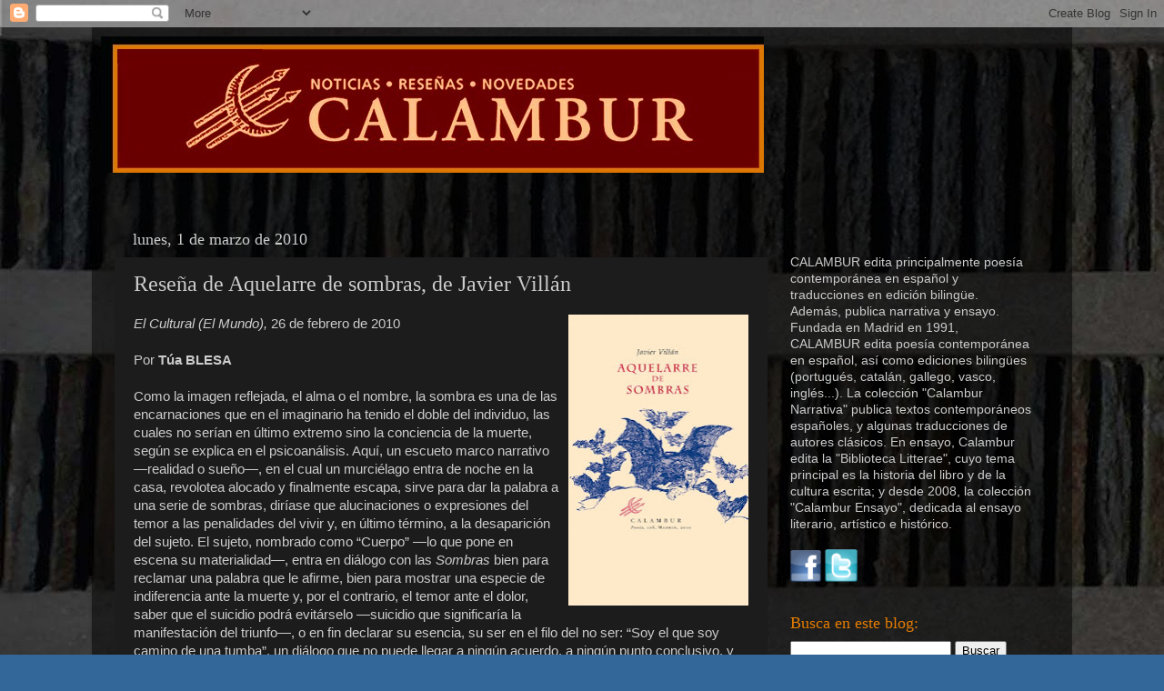

--- FILE ---
content_type: text/html; charset=UTF-8
request_url: http://calambureditorial.blogspot.com/2010/03/resena-de-aquelarre-de-sombras-de.html
body_size: 171065
content:
<!DOCTYPE html>
<html class='v2' dir='ltr' lang='es'>
<head>
<link href='https://www.blogger.com/static/v1/widgets/335934321-css_bundle_v2.css' rel='stylesheet' type='text/css'/>
<meta content='width=1100' name='viewport'/>
<meta content='text/html; charset=UTF-8' http-equiv='Content-Type'/>
<meta content='blogger' name='generator'/>
<link href='http://calambureditorial.blogspot.com/favicon.ico' rel='icon' type='image/x-icon'/>
<link href='http://calambureditorial.blogspot.com/2010/03/resena-de-aquelarre-de-sombras-de.html' rel='canonical'/>
<link rel="alternate" type="application/atom+xml" title="CALAMBUR - Atom" href="http://calambureditorial.blogspot.com/feeds/posts/default" />
<link rel="alternate" type="application/rss+xml" title="CALAMBUR - RSS" href="http://calambureditorial.blogspot.com/feeds/posts/default?alt=rss" />
<link rel="service.post" type="application/atom+xml" title="CALAMBUR - Atom" href="https://www.blogger.com/feeds/3123931799928181611/posts/default" />

<link rel="alternate" type="application/atom+xml" title="CALAMBUR - Atom" href="http://calambureditorial.blogspot.com/feeds/2706646476833320461/comments/default" />
<!--Can't find substitution for tag [blog.ieCssRetrofitLinks]-->
<link href='https://blogger.googleusercontent.com/img/b/R29vZ2xl/AVvXsEhEhJhc7N787Gz9elSYKzW8G3gCTP7qV8s27HffmnoMF_Y_CTKzRsgVPHQ2PFnsdc9CSO8_DXeOYpJhKpwZKwbh3XCJq9cmzlGrCy0ke7pWbwEd2wnJsCHyY9iA7oNq4bz7vNi4YLxaHt0/s320/4+106+CubiertaAquelarre.jpg' rel='image_src'/>
<meta content='http://calambureditorial.blogspot.com/2010/03/resena-de-aquelarre-de-sombras-de.html' property='og:url'/>
<meta content='Reseña de Aquelarre de sombras, de Javier Villán' property='og:title'/>
<meta content='El Cultural (El Mundo),  26 de febrero de 2010 Por  Túa BLESA Como la imagen reflejada, el alma o el nombre, la sombra es una de las encarna...' property='og:description'/>
<meta content='https://blogger.googleusercontent.com/img/b/R29vZ2xl/AVvXsEhEhJhc7N787Gz9elSYKzW8G3gCTP7qV8s27HffmnoMF_Y_CTKzRsgVPHQ2PFnsdc9CSO8_DXeOYpJhKpwZKwbh3XCJq9cmzlGrCy0ke7pWbwEd2wnJsCHyY9iA7oNq4bz7vNi4YLxaHt0/w1200-h630-p-k-no-nu/4+106+CubiertaAquelarre.jpg' property='og:image'/>
<title>CALAMBUR: Reseña de Aquelarre de sombras, de Javier Villán</title>
<style id='page-skin-1' type='text/css'><!--
/*-----------------------------------------------
Blogger Template Style
Name:     Picture Window
Designer: Blogger
URL:      www.blogger.com
----------------------------------------------- */
/* Content
----------------------------------------------- */
body {
font: normal normal 15px Arial, Tahoma, Helvetica, FreeSans, sans-serif;
color: #cccccc;
background: #336699 url(http://3.bp.blogspot.com/-hCPmnBqt1Y0/TrVlRF7PI9I/AAAAAAAABE0/4uNVhZe846o/s0/Fondo_blog05.jpg) repeat scroll top left;
}
html body .region-inner {
min-width: 0;
max-width: 100%;
width: auto;
}
.content-outer {
font-size: 90%;
}
a:link {
text-decoration:none;
color: #dd7700;
}
a:visited {
text-decoration:none;
color: #dd7700;
}
a:hover {
text-decoration:underline;
color: #ffaa00;
}
.content-outer {
background: transparent url(http://www.blogblog.com/1kt/transparent/black50.png) repeat scroll top left;
-moz-border-radius: 0;
-webkit-border-radius: 0;
-goog-ms-border-radius: 0;
border-radius: 0;
-moz-box-shadow: 0 0 3px rgba(0, 0, 0, .15);
-webkit-box-shadow: 0 0 3px rgba(0, 0, 0, .15);
-goog-ms-box-shadow: 0 0 3px rgba(0, 0, 0, .15);
box-shadow: 0 0 3px rgba(0, 0, 0, .15);
margin: 0 auto;
}
.content-inner {
padding: 10px;
}
/* Header
----------------------------------------------- */
.header-outer {
background: transparent none repeat-x scroll top left;
_background-image: none;
color: #fcd18f;
-moz-border-radius: 0;
-webkit-border-radius: 0;
-goog-ms-border-radius: 0;
border-radius: 0;
}
.Header img, .Header #header-inner {
-moz-border-radius: 0;
-webkit-border-radius: 0;
-goog-ms-border-radius: 0;
border-radius: 0;
}
.header-inner .Header .titlewrapper,
.header-inner .Header .descriptionwrapper {
padding-left: 30px;
padding-right: 30px;
}
.Header h1 {
font: normal normal 48px Georgia, Utopia, 'Palatino Linotype', Palatino, serif;
text-shadow: 1px 1px 3px rgba(0, 0, 0, 0.3);
}
.Header h1 a {
color: #fcd18f;
}
.Header .description {
font-size: 130%;
}
/* Tabs
----------------------------------------------- */
.tabs-inner {
margin: .5em 15px 1em;
padding: 0;
}
.tabs-inner .section {
margin: 0;
}
.tabs-inner .widget ul {
padding: 0;
background: #1c1c1c none repeat scroll bottom;
-moz-border-radius: 0;
-webkit-border-radius: 0;
-goog-ms-border-radius: 0;
border-radius: 0;
}
.tabs-inner .widget li {
border: none;
}
.tabs-inner .widget li a {
display: inline-block;
padding: .5em 1em;
margin-right: 0;
color: #ff9900;
font: normal normal 15px Georgia, Utopia, 'Palatino Linotype', Palatino, serif;
-moz-border-radius: 0 0 0 0;
-webkit-border-top-left-radius: 0;
-webkit-border-top-right-radius: 0;
-goog-ms-border-radius: 0 0 0 0;
border-radius: 0 0 0 0;
background: transparent none no-repeat scroll top left;
border-right: 1px solid #000000;
}
.tabs-inner .widget li:first-child a {
padding-left: 1.25em;
-moz-border-radius-topleft: 0;
-moz-border-radius-bottomleft: 0;
-webkit-border-top-left-radius: 0;
-webkit-border-bottom-left-radius: 0;
-goog-ms-border-top-left-radius: 0;
-goog-ms-border-bottom-left-radius: 0;
border-top-left-radius: 0;
border-bottom-left-radius: 0;
}
.tabs-inner .widget li.selected a,
.tabs-inner .widget li a:hover {
position: relative;
z-index: 1;
background: #e57c01 none repeat scroll bottom;
color: #ffffff;
-moz-box-shadow: 0 0 0 rgba(0, 0, 0, .15);
-webkit-box-shadow: 0 0 0 rgba(0, 0, 0, .15);
-goog-ms-box-shadow: 0 0 0 rgba(0, 0, 0, .15);
box-shadow: 0 0 0 rgba(0, 0, 0, .15);
}
/* Headings
----------------------------------------------- */
h2 {
font: normal normal 18px Georgia, Utopia, 'Palatino Linotype', Palatino, serif;
text-transform: none;
color: #e57c01;
margin: .5em 0;
}
/* Main
----------------------------------------------- */
.main-outer {
background: transparent none repeat scroll top center;
-moz-border-radius: 0 0 0 0;
-webkit-border-top-left-radius: 0;
-webkit-border-top-right-radius: 0;
-webkit-border-bottom-left-radius: 0;
-webkit-border-bottom-right-radius: 0;
-goog-ms-border-radius: 0 0 0 0;
border-radius: 0 0 0 0;
-moz-box-shadow: 0 0 0 rgba(0, 0, 0, .15);
-webkit-box-shadow: 0 0 0 rgba(0, 0, 0, .15);
-goog-ms-box-shadow: 0 0 0 rgba(0, 0, 0, .15);
box-shadow: 0 0 0 rgba(0, 0, 0, .15);
}
.main-inner {
padding: 15px 20px 20px;
}
.main-inner .column-center-inner {
padding: 0 0;
}
.main-inner .column-left-inner {
padding-left: 0;
}
.main-inner .column-right-inner {
padding-right: 0;
}
/* Posts
----------------------------------------------- */
h3.post-title {
margin: 0;
font: normal normal 24px Georgia, Utopia, 'Palatino Linotype', Palatino, serif;
}
.comments h4 {
margin: 1em 0 0;
font: normal normal 24px Georgia, Utopia, 'Palatino Linotype', Palatino, serif;
}
.date-header span {
color: #cccccc;
}
.post-outer {
background-color: #1c1c1c;
border: solid 1px transparent;
-moz-border-radius: 0;
-webkit-border-radius: 0;
border-radius: 0;
-goog-ms-border-radius: 0;
padding: 15px 20px;
margin: 0 -20px 20px;
}
.post-body {
line-height: 1.4;
font-size: 110%;
position: relative;
}
.post-header {
margin: 0 0 1.5em;
color: #999999;
line-height: 1.6;
}
.post-footer {
margin: .5em 0 0;
color: #999999;
line-height: 1.6;
}
#blog-pager {
font-size: 140%
}
#comments .comment-author {
padding-top: 1.5em;
border-top: dashed 1px #ccc;
border-top: dashed 1px rgba(128, 128, 128, .5);
background-position: 0 1.5em;
}
#comments .comment-author:first-child {
padding-top: 0;
border-top: none;
}
.avatar-image-container {
margin: .2em 0 0;
}
/* Comments
----------------------------------------------- */
.comments .comments-content .icon.blog-author {
background-repeat: no-repeat;
background-image: url([data-uri]);
}
.comments .comments-content .loadmore a {
border-top: 1px solid #ffaa00;
border-bottom: 1px solid #ffaa00;
}
.comments .continue {
border-top: 2px solid #ffaa00;
}
/* Widgets
----------------------------------------------- */
.widget ul, .widget #ArchiveList ul.flat {
padding: 0;
list-style: none;
}
.widget ul li, .widget #ArchiveList ul.flat li {
border-top: dashed 1px #ccc;
border-top: dashed 1px rgba(128, 128, 128, .5);
}
.widget ul li:first-child, .widget #ArchiveList ul.flat li:first-child {
border-top: none;
}
.widget .post-body ul {
list-style: disc;
}
.widget .post-body ul li {
border: none;
}
/* Footer
----------------------------------------------- */
.footer-outer {
color:#cccccc;
background: transparent none repeat scroll top center;
-moz-border-radius: 0 0 0 0;
-webkit-border-top-left-radius: 0;
-webkit-border-top-right-radius: 0;
-webkit-border-bottom-left-radius: 0;
-webkit-border-bottom-right-radius: 0;
-goog-ms-border-radius: 0 0 0 0;
border-radius: 0 0 0 0;
-moz-box-shadow: 0 0 0 rgba(0, 0, 0, .15);
-webkit-box-shadow: 0 0 0 rgba(0, 0, 0, .15);
-goog-ms-box-shadow: 0 0 0 rgba(0, 0, 0, .15);
box-shadow: 0 0 0 rgba(0, 0, 0, .15);
}
.footer-inner {
padding: 10px 20px 20px;
}
.footer-outer a {
color: #dd7700;
}
.footer-outer a:visited {
color: #dd7700;
}
.footer-outer a:hover {
color: #ffaa00;
}
.footer-outer .widget h2 {
color: #ffffff;
}
/* Mobile
----------------------------------------------- */
html body.mobile {
height: auto;
}
html body.mobile {
min-height: 480px;
background-size: 100% auto;
}
.mobile .body-fauxcolumn-outer {
background: transparent none repeat scroll top left;
}
html .mobile .mobile-date-outer, html .mobile .blog-pager {
border-bottom: none;
background: transparent none repeat scroll top center;
margin-bottom: 10px;
}
.mobile .date-outer {
background: transparent none repeat scroll top center;
}
.mobile .header-outer, .mobile .main-outer,
.mobile .post-outer, .mobile .footer-outer {
-moz-border-radius: 0;
-webkit-border-radius: 0;
-goog-ms-border-radius: 0;
border-radius: 0;
}
.mobile .content-outer,
.mobile .main-outer,
.mobile .post-outer {
background: inherit;
border: none;
}
.mobile .content-outer {
font-size: 100%;
}
.mobile-link-button {
background-color: #dd7700;
}
.mobile-link-button a:link, .mobile-link-button a:visited {
color: #1c1c1c;
}
.mobile-index-contents {
color: #cccccc;
}
.mobile .tabs-inner .PageList .widget-content {
background: #e57c01 none repeat scroll bottom;
color: #ffffff;
}
.mobile .tabs-inner .PageList .widget-content .pagelist-arrow {
border-left: 1px solid #000000;
}

--></style>
<style id='template-skin-1' type='text/css'><!--
body {
min-width: 1078px;
}
.content-outer, .content-fauxcolumn-outer, .region-inner {
min-width: 1078px;
max-width: 1078px;
_width: 1078px;
}
.main-inner .columns {
padding-left: 0;
padding-right: 310px;
}
.main-inner .fauxcolumn-center-outer {
left: 0;
right: 310px;
/* IE6 does not respect left and right together */
_width: expression(this.parentNode.offsetWidth -
parseInt("0") -
parseInt("310px") + 'px');
}
.main-inner .fauxcolumn-left-outer {
width: 0;
}
.main-inner .fauxcolumn-right-outer {
width: 310px;
}
.main-inner .column-left-outer {
width: 0;
right: 100%;
margin-left: -0;
}
.main-inner .column-right-outer {
width: 310px;
margin-right: -310px;
}
#layout {
min-width: 0;
}
#layout .content-outer {
min-width: 0;
width: 800px;
}
#layout .region-inner {
min-width: 0;
width: auto;
}
body#layout div.add_widget {
padding: 8px;
}
body#layout div.add_widget a {
margin-left: 32px;
}
--></style>
<style>
    body {background-image:url(http\:\/\/3.bp.blogspot.com\/-hCPmnBqt1Y0\/TrVlRF7PI9I\/AAAAAAAABE0\/4uNVhZe846o\/s0\/Fondo_blog05.jpg);}
    
@media (max-width: 200px) { body {background-image:url(http\:\/\/3.bp.blogspot.com\/-hCPmnBqt1Y0\/TrVlRF7PI9I\/AAAAAAAABE0\/4uNVhZe846o\/w200\/Fondo_blog05.jpg);}}
@media (max-width: 400px) and (min-width: 201px) { body {background-image:url(http\:\/\/3.bp.blogspot.com\/-hCPmnBqt1Y0\/TrVlRF7PI9I\/AAAAAAAABE0\/4uNVhZe846o\/w400\/Fondo_blog05.jpg);}}
@media (max-width: 800px) and (min-width: 401px) { body {background-image:url(http\:\/\/3.bp.blogspot.com\/-hCPmnBqt1Y0\/TrVlRF7PI9I\/AAAAAAAABE0\/4uNVhZe846o\/w800\/Fondo_blog05.jpg);}}
@media (max-width: 1200px) and (min-width: 801px) { body {background-image:url(http\:\/\/3.bp.blogspot.com\/-hCPmnBqt1Y0\/TrVlRF7PI9I\/AAAAAAAABE0\/4uNVhZe846o\/w1200\/Fondo_blog05.jpg);}}
/* Last tag covers anything over one higher than the previous max-size cap. */
@media (min-width: 1201px) { body {background-image:url(http\:\/\/3.bp.blogspot.com\/-hCPmnBqt1Y0\/TrVlRF7PI9I\/AAAAAAAABE0\/4uNVhZe846o\/w1600\/Fondo_blog05.jpg);}}
  </style>
<link href='https://www.blogger.com/dyn-css/authorization.css?targetBlogID=3123931799928181611&amp;zx=4136b1d2-a1aa-4034-b1d3-e9938a8de97d' media='none' onload='if(media!=&#39;all&#39;)media=&#39;all&#39;' rel='stylesheet'/><noscript><link href='https://www.blogger.com/dyn-css/authorization.css?targetBlogID=3123931799928181611&amp;zx=4136b1d2-a1aa-4034-b1d3-e9938a8de97d' rel='stylesheet'/></noscript>
<meta name='google-adsense-platform-account' content='ca-host-pub-1556223355139109'/>
<meta name='google-adsense-platform-domain' content='blogspot.com'/>

</head>
<body class='loading variant-screen'>
<div class='navbar section' id='navbar' name='Barra de navegación'><div class='widget Navbar' data-version='1' id='Navbar1'><script type="text/javascript">
    function setAttributeOnload(object, attribute, val) {
      if(window.addEventListener) {
        window.addEventListener('load',
          function(){ object[attribute] = val; }, false);
      } else {
        window.attachEvent('onload', function(){ object[attribute] = val; });
      }
    }
  </script>
<div id="navbar-iframe-container"></div>
<script type="text/javascript" src="https://apis.google.com/js/platform.js"></script>
<script type="text/javascript">
      gapi.load("gapi.iframes:gapi.iframes.style.bubble", function() {
        if (gapi.iframes && gapi.iframes.getContext) {
          gapi.iframes.getContext().openChild({
              url: 'https://www.blogger.com/navbar/3123931799928181611?po\x3d2706646476833320461\x26origin\x3dhttp://calambureditorial.blogspot.com',
              where: document.getElementById("navbar-iframe-container"),
              id: "navbar-iframe"
          });
        }
      });
    </script><script type="text/javascript">
(function() {
var script = document.createElement('script');
script.type = 'text/javascript';
script.src = '//pagead2.googlesyndication.com/pagead/js/google_top_exp.js';
var head = document.getElementsByTagName('head')[0];
if (head) {
head.appendChild(script);
}})();
</script>
</div></div>
<div class='body-fauxcolumns'>
<div class='fauxcolumn-outer body-fauxcolumn-outer'>
<div class='cap-top'>
<div class='cap-left'></div>
<div class='cap-right'></div>
</div>
<div class='fauxborder-left'>
<div class='fauxborder-right'></div>
<div class='fauxcolumn-inner'>
</div>
</div>
<div class='cap-bottom'>
<div class='cap-left'></div>
<div class='cap-right'></div>
</div>
</div>
</div>
<div class='content'>
<div class='content-fauxcolumns'>
<div class='fauxcolumn-outer content-fauxcolumn-outer'>
<div class='cap-top'>
<div class='cap-left'></div>
<div class='cap-right'></div>
</div>
<div class='fauxborder-left'>
<div class='fauxborder-right'></div>
<div class='fauxcolumn-inner'>
</div>
</div>
<div class='cap-bottom'>
<div class='cap-left'></div>
<div class='cap-right'></div>
</div>
</div>
</div>
<div class='content-outer'>
<div class='content-cap-top cap-top'>
<div class='cap-left'></div>
<div class='cap-right'></div>
</div>
<div class='fauxborder-left content-fauxborder-left'>
<div class='fauxborder-right content-fauxborder-right'></div>
<div class='content-inner'>
<header>
<div class='header-outer'>
<div class='header-cap-top cap-top'>
<div class='cap-left'></div>
<div class='cap-right'></div>
</div>
<div class='fauxborder-left header-fauxborder-left'>
<div class='fauxborder-right header-fauxborder-right'></div>
<div class='region-inner header-inner'>
<div class='header section' id='header' name='Cabecera'><div class='widget Header' data-version='1' id='Header1'>
<div id='header-inner'>
<a href='http://calambureditorial.blogspot.com/' style='display: block'>
<img alt='CALAMBUR' height='150px; ' id='Header1_headerimg' src='https://blogger.googleusercontent.com/img/b/R29vZ2xl/AVvXsEhAbw4eBYhpWqczRz-M1_ECwMtN-kJTuBT6BS2dviA0pKpmGWAUu1aJmPupvVcdBlbk3-zxpzW_cJnUhxEbu5tgrg6JG0s_WB_sQ17m1tHeCW8vRsApixaonpXIDcP-Z9E4htLzFM6ZpPc/s1600/cabecera_blog_5.jpg' style='display: block' width='729px; '/>
</a>
<div class='descriptionwrapper'>
<p class='description'><span>
</span></p>
</div>
</div>
</div></div>
</div>
</div>
<div class='header-cap-bottom cap-bottom'>
<div class='cap-left'></div>
<div class='cap-right'></div>
</div>
</div>
</header>
<div class='tabs-outer'>
<div class='tabs-cap-top cap-top'>
<div class='cap-left'></div>
<div class='cap-right'></div>
</div>
<div class='fauxborder-left tabs-fauxborder-left'>
<div class='fauxborder-right tabs-fauxborder-right'></div>
<div class='region-inner tabs-inner'>
<div class='tabs no-items section' id='crosscol' name='Multicolumnas'></div>
<div class='tabs no-items section' id='crosscol-overflow' name='Cross-Column 2'></div>
</div>
</div>
<div class='tabs-cap-bottom cap-bottom'>
<div class='cap-left'></div>
<div class='cap-right'></div>
</div>
</div>
<div class='main-outer'>
<div class='main-cap-top cap-top'>
<div class='cap-left'></div>
<div class='cap-right'></div>
</div>
<div class='fauxborder-left main-fauxborder-left'>
<div class='fauxborder-right main-fauxborder-right'></div>
<div class='region-inner main-inner'>
<div class='columns fauxcolumns'>
<div class='fauxcolumn-outer fauxcolumn-center-outer'>
<div class='cap-top'>
<div class='cap-left'></div>
<div class='cap-right'></div>
</div>
<div class='fauxborder-left'>
<div class='fauxborder-right'></div>
<div class='fauxcolumn-inner'>
</div>
</div>
<div class='cap-bottom'>
<div class='cap-left'></div>
<div class='cap-right'></div>
</div>
</div>
<div class='fauxcolumn-outer fauxcolumn-left-outer'>
<div class='cap-top'>
<div class='cap-left'></div>
<div class='cap-right'></div>
</div>
<div class='fauxborder-left'>
<div class='fauxborder-right'></div>
<div class='fauxcolumn-inner'>
</div>
</div>
<div class='cap-bottom'>
<div class='cap-left'></div>
<div class='cap-right'></div>
</div>
</div>
<div class='fauxcolumn-outer fauxcolumn-right-outer'>
<div class='cap-top'>
<div class='cap-left'></div>
<div class='cap-right'></div>
</div>
<div class='fauxborder-left'>
<div class='fauxborder-right'></div>
<div class='fauxcolumn-inner'>
</div>
</div>
<div class='cap-bottom'>
<div class='cap-left'></div>
<div class='cap-right'></div>
</div>
</div>
<!-- corrects IE6 width calculation -->
<div class='columns-inner'>
<div class='column-center-outer'>
<div class='column-center-inner'>
<div class='main section' id='main' name='Principal'><div class='widget Blog' data-version='1' id='Blog1'>
<div class='blog-posts hfeed'>

          <div class="date-outer">
        
<h2 class='date-header'><span>lunes, 1 de marzo de 2010</span></h2>

          <div class="date-posts">
        
<div class='post-outer'>
<div class='post hentry uncustomized-post-template' itemprop='blogPost' itemscope='itemscope' itemtype='http://schema.org/BlogPosting'>
<meta content='https://blogger.googleusercontent.com/img/b/R29vZ2xl/AVvXsEhEhJhc7N787Gz9elSYKzW8G3gCTP7qV8s27HffmnoMF_Y_CTKzRsgVPHQ2PFnsdc9CSO8_DXeOYpJhKpwZKwbh3XCJq9cmzlGrCy0ke7pWbwEd2wnJsCHyY9iA7oNq4bz7vNi4YLxaHt0/s320/4+106+CubiertaAquelarre.jpg' itemprop='image_url'/>
<meta content='3123931799928181611' itemprop='blogId'/>
<meta content='2706646476833320461' itemprop='postId'/>
<a name='2706646476833320461'></a>
<h3 class='post-title entry-title' itemprop='name'>
Reseña de Aquelarre de sombras, de Javier Villán
</h3>
<div class='post-header'>
<div class='post-header-line-1'></div>
</div>
<div class='post-body entry-content' id='post-body-2706646476833320461' itemprop='description articleBody'>
<a href="https://blogger.googleusercontent.com/img/b/R29vZ2xl/AVvXsEhEhJhc7N787Gz9elSYKzW8G3gCTP7qV8s27HffmnoMF_Y_CTKzRsgVPHQ2PFnsdc9CSO8_DXeOYpJhKpwZKwbh3XCJq9cmzlGrCy0ke7pWbwEd2wnJsCHyY9iA7oNq4bz7vNi4YLxaHt0/s1600-h/4+106+CubiertaAquelarre.jpg" onblur="try {parent.deselectBloggerImageGracefully();} catch(e) {}"><img alt="" border="0" id="BLOGGER_PHOTO_ID_5443630775899445362" src="https://blogger.googleusercontent.com/img/b/R29vZ2xl/AVvXsEhEhJhc7N787Gz9elSYKzW8G3gCTP7qV8s27HffmnoMF_Y_CTKzRsgVPHQ2PFnsdc9CSO8_DXeOYpJhKpwZKwbh3XCJq9cmzlGrCy0ke7pWbwEd2wnJsCHyY9iA7oNq4bz7vNi4YLxaHt0/s320/4+106+CubiertaAquelarre.jpg" style="float:right; margin:0 0 10px 10px;cursor:pointer; cursor:hand;width: 198px; height: 320px;" /></a><a href="https://blogger.googleusercontent.com/img/b/R29vZ2xl/AVvXsEikTmN3l1IM_0a2XrKq26VYnEKKdFvT5sAajajx27xewu_RVVSCbtSKtwUQ1XxdeT3r4pTYyzAbPmVE9u8HB4C08x10L6YGVy0NscuWgdfnt0RXaNuknHR3tKDYvKO3UNMQ6BuepeZqzms/s1600-h/Javier+Vill%C3%A1n_El+Cultural.jpg" onblur="try {parent.deselectBloggerImageGracefully();} catch(e) {}"></a><span class="Apple-style-span" style="font-style: italic;">El Cultural (El Mundo),</span> 26 de febrero de 2010<div><br /></div><div>Por&#160;<span class="Apple-style-span" style="font-weight: bold; ">Túa BLESA</span></div><div><br /></div><div><span id="ctl00_ctl00_ContentMaster_ContentArticulo_textoLabel">Como la imagen reflejada, el alma o el nombre, la sombra es una de las encarnaciones que en el imaginario ha tenido el doble del individuo, las cuales no serían en último extremo sino la conciencia de la muerte, según se explica en el psicoanálisis. Aquí, un escueto marco narrativo &#8212;realidad o sueño&#8212;, en el cual un murciélago entra de noche en la casa, revolotea alocado y finalmente escapa, sirve para dar la palabra a una serie de sombras, diríase que alucinaciones o expresiones del temor a las penalidades del vivir y, en último término, a la desaparición del sujeto. El sujeto, nombrado como &#8220;Cuerpo&#8221; &#8212;lo que pone en escena su materialidad&#8212;, entra en diálogo con las <em>Sombras</em> bien para reclamar una palabra que le afirme, bien para mostrar una especie de indiferencia ante la muerte y, por el contrario, el temor ante el dolor, saber que el suicidio podrá evitárselo &#8212;suicidio que significaría la manifestación del triunfo&#8212;, o en fin declarar su esencia, su ser en el filo del no ser: &#8220;Soy el que soy camino de una tumba&#8221;, un diálogo que no puede llegar a ningún acuerdo, a ningún punto conclusivo, y que sirve para poner en pie, en texto, una reflexión sobre la condición humana, el ser para la muerte, los deseos y las limitaciones de la vida.<br /><br />La disposición dialogal muestra ser efectiva, pues una meditación de este calibre sostenida a lo largo de todo un libro podría haber caído en una cierta monotonía. No hay nada de eso, sino que una tensión dramática recorre el conjunto y no deja escapar al lector, que, al fin, no es sino una imagen de ese personaje &#8220;Cuerpo&#8221; que sufre, o es susceptible de sufrir, sus mismas afecciones y pasiones. &#8220;Cuerpo&#8221;, pues, como espejo.<br /><br />Por su parte, la presentación del texto es en prosa, pero la lectura pone en evidencia que el discurso está metrificado y las unidades rítmicas de clave impar &#8212;como si fueran versos dispuestos en discurso continuo&#8212;dotan de una musicalidad, encubierta en la prosa, realzándose con ello lo que se dice.<br /><br /></span></div><div><br /></div><div><span class="Apple-style-span" style="color: rgb(0, 0, 238); "><img alt="" border="0" id="BLOGGER_PHOTO_ID_5443630551751044434" src="https://blogger.googleusercontent.com/img/b/R29vZ2xl/AVvXsEikTmN3l1IM_0a2XrKq26VYnEKKdFvT5sAajajx27xewu_RVVSCbtSKtwUQ1XxdeT3r4pTYyzAbPmVE9u8HB4C08x10L6YGVy0NscuWgdfnt0RXaNuknHR3tKDYvKO3UNMQ6BuepeZqzms/s320/Javier+Vill%C3%A1n_El+Cultural.jpg" style="float: right; margin-top: 0px; margin-right: 0px; margin-bottom: 10px; margin-left: 10px; cursor: pointer; width: 234px; height: 320px; " /></span></div><div><span id="ctl00_ctl00_ContentMaster_ContentArticulo_textoLabel"><br />Javier Villán (Torre de los Molinos, Palencia, 1942), de extensa labor periodística y narrativa &#8212;hay que mencionar el gran fresco colectivo reunido en <em>Memoria sentimental de España&#8212;</em>, que presentó en 2007 una antología de su obra poética anterior, ofrece ahora con Aquelarre de sombras uno de sus libros importantes, que el lector de poesía debería leer.<br /><br />En cierto modo, este libro puede leerse como una purga de los temores, del miedo ante el dolor, &#8220;la herida, el hambre, el desamor, el ruido de la guerra&#8221; &#8212;un dolor que también tiene su papel en el drama: &#8220;Todo lo purifico, por mí todo es sagrado&#8221;&#8212;, lo que supondría un exorcismo de éstos. Aunque la tonalidad general es elegíaca, la voz de &#8220;Cuerpo&#8221;, la de un sujeto del que se afirma una y otra vez su decadencia, la edad, las pérdidas y la conciencia de ellas, no desfallece. En su última intervención, pese a ser ya &#8220;sin habla, sólo gesto&#8221;, no se declara derrotado y deja casi como colofón su certeza de que, pese a no ser ya joven, pese a no tener ya aspiraciones, &#8220;La decadencia hace amar/ la belleza en toda su pureza&#8221;. El drama ha llegado a su fin: el sujeto logra dormirse tras su noche oscura y todo queda en pesadilla o sueño. Sin embargo, lo que esta palabra poética, no exenta de efectos filosóficos, ha dejado dicho ni se desvanece ni es sueño.</span>&#160;</div><div><br /></div><div>http://www.elcultural.es/version_papel/LETRAS/26710/Aquelarre_de_sombras<br /></div>
<div style='clear: both;'></div>
</div>
<div class='post-footer'>
<div class='post-footer-line post-footer-line-1'>
<span class='post-author vcard'>
Publicado por
<span class='fn' itemprop='author' itemscope='itemscope' itemtype='http://schema.org/Person'>
<meta content='https://www.blogger.com/profile/14602867660399014468' itemprop='url'/>
<a class='g-profile' href='https://www.blogger.com/profile/14602867660399014468' rel='author' title='author profile'>
<span itemprop='name'>Calambur</span>
</a>
</span>
</span>
<span class='post-timestamp'>
en
<meta content='http://calambureditorial.blogspot.com/2010/03/resena-de-aquelarre-de-sombras-de.html' itemprop='url'/>
<a class='timestamp-link' href='http://calambureditorial.blogspot.com/2010/03/resena-de-aquelarre-de-sombras-de.html' rel='bookmark' title='permanent link'><abbr class='published' itemprop='datePublished' title='2010-03-01T12:41:00+01:00'>12:41</abbr></a>
</span>
<span class='post-comment-link'>
</span>
<span class='post-icons'>
<span class='item-control blog-admin pid-1922711442'>
<a href='https://www.blogger.com/post-edit.g?blogID=3123931799928181611&postID=2706646476833320461&from=pencil' title='Editar entrada'>
<img alt='' class='icon-action' height='18' src='https://resources.blogblog.com/img/icon18_edit_allbkg.gif' width='18'/>
</a>
</span>
</span>
<div class='post-share-buttons goog-inline-block'>
<a class='goog-inline-block share-button sb-email' href='https://www.blogger.com/share-post.g?blogID=3123931799928181611&postID=2706646476833320461&target=email' target='_blank' title='Enviar por correo electrónico'><span class='share-button-link-text'>Enviar por correo electrónico</span></a><a class='goog-inline-block share-button sb-blog' href='https://www.blogger.com/share-post.g?blogID=3123931799928181611&postID=2706646476833320461&target=blog' onclick='window.open(this.href, "_blank", "height=270,width=475"); return false;' target='_blank' title='Escribe un blog'><span class='share-button-link-text'>Escribe un blog</span></a><a class='goog-inline-block share-button sb-twitter' href='https://www.blogger.com/share-post.g?blogID=3123931799928181611&postID=2706646476833320461&target=twitter' target='_blank' title='Compartir en X'><span class='share-button-link-text'>Compartir en X</span></a><a class='goog-inline-block share-button sb-facebook' href='https://www.blogger.com/share-post.g?blogID=3123931799928181611&postID=2706646476833320461&target=facebook' onclick='window.open(this.href, "_blank", "height=430,width=640"); return false;' target='_blank' title='Compartir con Facebook'><span class='share-button-link-text'>Compartir con Facebook</span></a><a class='goog-inline-block share-button sb-pinterest' href='https://www.blogger.com/share-post.g?blogID=3123931799928181611&postID=2706646476833320461&target=pinterest' target='_blank' title='Compartir en Pinterest'><span class='share-button-link-text'>Compartir en Pinterest</span></a>
</div>
</div>
<div class='post-footer-line post-footer-line-2'>
<span class='post-labels'>
Etiquetas:
<a href='http://calambureditorial.blogspot.com/search/label/Calambur%20Poes%C3%ADa' rel='tag'>Calambur Poesía</a>,
<a href='http://calambureditorial.blogspot.com/search/label/rese%C3%B1a' rel='tag'>reseña</a>,
<a href='http://calambureditorial.blogspot.com/search/label/Vill%C3%A1n%20Javier' rel='tag'>Villán Javier</a>
</span>
</div>
<div class='post-footer-line post-footer-line-3'>
<span class='post-location'>
</span>
</div>
</div>
</div>
<div class='comments' id='comments'>
<a name='comments'></a>
<h4>No hay comentarios:</h4>
<div id='Blog1_comments-block-wrapper'>
<dl class='avatar-comment-indent' id='comments-block'>
</dl>
</div>
<p class='comment-footer'>
<a href='https://www.blogger.com/comment/fullpage/post/3123931799928181611/2706646476833320461' onclick=''>Publicar un comentario</a>
</p>
</div>
</div>

        </div></div>
      
</div>
<div class='blog-pager' id='blog-pager'>
<span id='blog-pager-newer-link'>
<a class='blog-pager-newer-link' href='http://calambureditorial.blogspot.com/2010/03/noticia-de-la-presentacion-de-estudios.html' id='Blog1_blog-pager-newer-link' title='Entrada más reciente'>Entrada más reciente</a>
</span>
<span id='blog-pager-older-link'>
<a class='blog-pager-older-link' href='http://calambureditorial.blogspot.com/2010/03/resena-de-estudios-sobre-la-poesia-de.html' id='Blog1_blog-pager-older-link' title='Entrada antigua'>Entrada antigua</a>
</span>
<a class='home-link' href='http://calambureditorial.blogspot.com/'>Inicio</a>
</div>
<div class='clear'></div>
<div class='post-feeds'>
<div class='feed-links'>
Suscribirse a:
<a class='feed-link' href='http://calambureditorial.blogspot.com/feeds/2706646476833320461/comments/default' target='_blank' type='application/atom+xml'>Enviar comentarios (Atom)</a>
</div>
</div>
</div></div>
</div>
</div>
<div class='column-left-outer'>
<div class='column-left-inner'>
<aside>
</aside>
</div>
</div>
<div class='column-right-outer'>
<div class='column-right-inner'>
<aside>
<div class='sidebar section' id='sidebar-right-1'><div class='widget Text' data-version='1' id='Text2'>
<div class='widget-content'>
<div><br /></div><br /><div class="mbl"><div class="mhl">CALAMBUR edita principalmente poesía  contemporánea en español y traducciones en edición bilingüe. Además,  publica narrativa y ensayo.</div><div class="mhl"><div class="mvm uiP fsm"><span class="fwb">F</span>undada  en Madrid en 1991, CALAMBUR edita poesía contemporánea en español, así  como ediciones bilingües (portugués, catalán, gallego, vasco,  inglés...). La colección "Calambur Narrativa" publica textos  contemporáneos españoles, y algunas traducciones de autores clásicos. En  ensayo, Calambur edita la "Biblioteca Litterae", cuyo tema principal es  la historia del libro y de la cultura escrita; y desde 2008, la  colección "Calambur Ensayo", dedicada al ensayo literario, artístico e  histórico.<br /><br /><a href="http://www.facebook.com/CalamburEditorial"><img alt="" height="35" src="[data-uri]" width="34" /></a>  <a href="https://twitter.com/EdCalambur"><img alt="" height="36" src="[data-uri]" width="36" /></a></div></div></div>
</div>
<div class='clear'></div>
</div><div class='widget HTML' data-version='1' id='HTML2'>
<h2 class='title'>Busca en este blog:</h2>
<div class='widget-content'>
<form id="searchthis" action="/search" style="display:inline;" method="get"><input id="search-box" name="q" type="text"/> <input id="search-btn" value="Buscar" type="submit"/></form>
</div>
<div class='clear'></div>
</div><div class='widget Image' data-version='1' id='Image1'>
<h2>&#191;Dónde comprar nuestros libros?</h2>
<div class='widget-content'>
<a href='http://www.todostuslibros.com/'>
<img alt='¿Dónde comprar nuestros libros?' height='220' id='Image1_img' src='https://blogger.googleusercontent.com/img/b/R29vZ2xl/AVvXsEi5SFOhfmHB4SyR93v2f7szOzrmEqLJXCqG_ELk08UijzpBVkZ6xgMCduXhU3RXo3p3bmF07YSXoF0AJiubHmfOiN9TSNDMLJwH9Yf5w-oSZkRaoft9fUU3yvT_G9CGEN5xJZ-yhQVrVpY/s220/todostuslibros.9.png' width='110'/>
</a>
<br/>
<span class='caption'>Te decimos, en tiempo real, algunas de las librerías que tienen ejemplares del libro que buscas. No están todas las que son, pero son todas las que están.</span>
</div>
<div class='clear'></div>
</div><div class='widget Image' data-version='1' id='Image2'>
<h2>Para compras en línea</h2>
<div class='widget-content'>
<a href='http://www.amazon.es'>
<img alt='Para compras en línea' height='101' id='Image2_img' src='https://blogger.googleusercontent.com/img/b/R29vZ2xl/AVvXsEh6gBwjCEAz1Cc0SYlrI4mttlCOlrNDXPe9iD4YyIkv129KuKyGguOpS7_AnBtgnFj8gtQpBqW64l0PU_qEII5k6pvOZvcWnuc6_x9nOKDB3y7MKnBD8m9KjztySIEQOp4Zw8HcuLRxOCA/s220/amazon.es-2.jpg' width='220'/>
</a>
<br/>
</div>
<div class='clear'></div>
</div><div class='widget LinkList' data-version='1' id='LinkList1'>
<h2>www.calambureditorial.com</h2>
<div class='widget-content'>
<ul>
<li><a href='http://www.calambureditorial.com/es-calambur-editorial-sl-novedades.html'>Novedades</a></li>
<li><a href='http://www.calambureditorial.com/index.php?section=catalogo&familia=4262&pagina=familia&idioma=es'>Calambur Poesía</a></li>
<li><a href='http://www.calambureditorial.com/index.php?section=catalogo&familia=4264&pagina=familia&idioma=es'>Calambur Narrativa</a></li>
<li><a href='http://www.calambureditorial.com/index.php?section=catalogo&familia=56720&pagina=familia&idioma=es'>Calambur Ensayo</a></li>
<li><a href='http://www.calambureditorial.com/index.php?section=catalogo&subfamilia=7146&pagina=subfamilia&idioma=es'>Biblioteca Litterae</a></li>
<li><a href='http://www.calambureditorial.com/index.php?section=catalogo&subfamilia=7143&pagina=subfamilia&idioma=es'>Biblioteca de las Islas Baleares</a></li>
</ul>
<div class='clear'></div>
</div>
</div><div class='widget BlogArchive' data-version='1' id='BlogArchive1'>
<h2>Archivo del blog</h2>
<div class='widget-content'>
<div id='ArchiveList'>
<div id='BlogArchive1_ArchiveList'>
<ul class='hierarchy'>
<li class='archivedate collapsed'>
<a class='toggle' href='javascript:void(0)'>
<span class='zippy'>

        &#9658;&#160;
      
</span>
</a>
<a class='post-count-link' href='http://calambureditorial.blogspot.com/2017/'>
2017
</a>
<span class='post-count' dir='ltr'>(13)</span>
<ul class='hierarchy'>
<li class='archivedate collapsed'>
<a class='toggle' href='javascript:void(0)'>
<span class='zippy'>

        &#9658;&#160;
      
</span>
</a>
<a class='post-count-link' href='http://calambureditorial.blogspot.com/2017/02/'>
febrero
</a>
<span class='post-count' dir='ltr'>(2)</span>
</li>
</ul>
<ul class='hierarchy'>
<li class='archivedate collapsed'>
<a class='toggle' href='javascript:void(0)'>
<span class='zippy'>

        &#9658;&#160;
      
</span>
</a>
<a class='post-count-link' href='http://calambureditorial.blogspot.com/2017/01/'>
enero
</a>
<span class='post-count' dir='ltr'>(11)</span>
</li>
</ul>
</li>
</ul>
<ul class='hierarchy'>
<li class='archivedate collapsed'>
<a class='toggle' href='javascript:void(0)'>
<span class='zippy'>

        &#9658;&#160;
      
</span>
</a>
<a class='post-count-link' href='http://calambureditorial.blogspot.com/2016/'>
2016
</a>
<span class='post-count' dir='ltr'>(57)</span>
<ul class='hierarchy'>
<li class='archivedate collapsed'>
<a class='toggle' href='javascript:void(0)'>
<span class='zippy'>

        &#9658;&#160;
      
</span>
</a>
<a class='post-count-link' href='http://calambureditorial.blogspot.com/2016/10/'>
octubre
</a>
<span class='post-count' dir='ltr'>(2)</span>
</li>
</ul>
<ul class='hierarchy'>
<li class='archivedate collapsed'>
<a class='toggle' href='javascript:void(0)'>
<span class='zippy'>

        &#9658;&#160;
      
</span>
</a>
<a class='post-count-link' href='http://calambureditorial.blogspot.com/2016/09/'>
septiembre
</a>
<span class='post-count' dir='ltr'>(8)</span>
</li>
</ul>
<ul class='hierarchy'>
<li class='archivedate collapsed'>
<a class='toggle' href='javascript:void(0)'>
<span class='zippy'>

        &#9658;&#160;
      
</span>
</a>
<a class='post-count-link' href='http://calambureditorial.blogspot.com/2016/07/'>
julio
</a>
<span class='post-count' dir='ltr'>(4)</span>
</li>
</ul>
<ul class='hierarchy'>
<li class='archivedate collapsed'>
<a class='toggle' href='javascript:void(0)'>
<span class='zippy'>

        &#9658;&#160;
      
</span>
</a>
<a class='post-count-link' href='http://calambureditorial.blogspot.com/2016/06/'>
junio
</a>
<span class='post-count' dir='ltr'>(2)</span>
</li>
</ul>
<ul class='hierarchy'>
<li class='archivedate collapsed'>
<a class='toggle' href='javascript:void(0)'>
<span class='zippy'>

        &#9658;&#160;
      
</span>
</a>
<a class='post-count-link' href='http://calambureditorial.blogspot.com/2016/05/'>
mayo
</a>
<span class='post-count' dir='ltr'>(11)</span>
</li>
</ul>
<ul class='hierarchy'>
<li class='archivedate collapsed'>
<a class='toggle' href='javascript:void(0)'>
<span class='zippy'>

        &#9658;&#160;
      
</span>
</a>
<a class='post-count-link' href='http://calambureditorial.blogspot.com/2016/04/'>
abril
</a>
<span class='post-count' dir='ltr'>(4)</span>
</li>
</ul>
<ul class='hierarchy'>
<li class='archivedate collapsed'>
<a class='toggle' href='javascript:void(0)'>
<span class='zippy'>

        &#9658;&#160;
      
</span>
</a>
<a class='post-count-link' href='http://calambureditorial.blogspot.com/2016/03/'>
marzo
</a>
<span class='post-count' dir='ltr'>(6)</span>
</li>
</ul>
<ul class='hierarchy'>
<li class='archivedate collapsed'>
<a class='toggle' href='javascript:void(0)'>
<span class='zippy'>

        &#9658;&#160;
      
</span>
</a>
<a class='post-count-link' href='http://calambureditorial.blogspot.com/2016/02/'>
febrero
</a>
<span class='post-count' dir='ltr'>(4)</span>
</li>
</ul>
<ul class='hierarchy'>
<li class='archivedate collapsed'>
<a class='toggle' href='javascript:void(0)'>
<span class='zippy'>

        &#9658;&#160;
      
</span>
</a>
<a class='post-count-link' href='http://calambureditorial.blogspot.com/2016/01/'>
enero
</a>
<span class='post-count' dir='ltr'>(16)</span>
</li>
</ul>
</li>
</ul>
<ul class='hierarchy'>
<li class='archivedate collapsed'>
<a class='toggle' href='javascript:void(0)'>
<span class='zippy'>

        &#9658;&#160;
      
</span>
</a>
<a class='post-count-link' href='http://calambureditorial.blogspot.com/2015/'>
2015
</a>
<span class='post-count' dir='ltr'>(60)</span>
<ul class='hierarchy'>
<li class='archivedate collapsed'>
<a class='toggle' href='javascript:void(0)'>
<span class='zippy'>

        &#9658;&#160;
      
</span>
</a>
<a class='post-count-link' href='http://calambureditorial.blogspot.com/2015/10/'>
octubre
</a>
<span class='post-count' dir='ltr'>(1)</span>
</li>
</ul>
<ul class='hierarchy'>
<li class='archivedate collapsed'>
<a class='toggle' href='javascript:void(0)'>
<span class='zippy'>

        &#9658;&#160;
      
</span>
</a>
<a class='post-count-link' href='http://calambureditorial.blogspot.com/2015/09/'>
septiembre
</a>
<span class='post-count' dir='ltr'>(2)</span>
</li>
</ul>
<ul class='hierarchy'>
<li class='archivedate collapsed'>
<a class='toggle' href='javascript:void(0)'>
<span class='zippy'>

        &#9658;&#160;
      
</span>
</a>
<a class='post-count-link' href='http://calambureditorial.blogspot.com/2015/07/'>
julio
</a>
<span class='post-count' dir='ltr'>(4)</span>
</li>
</ul>
<ul class='hierarchy'>
<li class='archivedate collapsed'>
<a class='toggle' href='javascript:void(0)'>
<span class='zippy'>

        &#9658;&#160;
      
</span>
</a>
<a class='post-count-link' href='http://calambureditorial.blogspot.com/2015/06/'>
junio
</a>
<span class='post-count' dir='ltr'>(5)</span>
</li>
</ul>
<ul class='hierarchy'>
<li class='archivedate collapsed'>
<a class='toggle' href='javascript:void(0)'>
<span class='zippy'>

        &#9658;&#160;
      
</span>
</a>
<a class='post-count-link' href='http://calambureditorial.blogspot.com/2015/05/'>
mayo
</a>
<span class='post-count' dir='ltr'>(21)</span>
</li>
</ul>
<ul class='hierarchy'>
<li class='archivedate collapsed'>
<a class='toggle' href='javascript:void(0)'>
<span class='zippy'>

        &#9658;&#160;
      
</span>
</a>
<a class='post-count-link' href='http://calambureditorial.blogspot.com/2015/04/'>
abril
</a>
<span class='post-count' dir='ltr'>(5)</span>
</li>
</ul>
<ul class='hierarchy'>
<li class='archivedate collapsed'>
<a class='toggle' href='javascript:void(0)'>
<span class='zippy'>

        &#9658;&#160;
      
</span>
</a>
<a class='post-count-link' href='http://calambureditorial.blogspot.com/2015/02/'>
febrero
</a>
<span class='post-count' dir='ltr'>(17)</span>
</li>
</ul>
<ul class='hierarchy'>
<li class='archivedate collapsed'>
<a class='toggle' href='javascript:void(0)'>
<span class='zippy'>

        &#9658;&#160;
      
</span>
</a>
<a class='post-count-link' href='http://calambureditorial.blogspot.com/2015/01/'>
enero
</a>
<span class='post-count' dir='ltr'>(5)</span>
</li>
</ul>
</li>
</ul>
<ul class='hierarchy'>
<li class='archivedate collapsed'>
<a class='toggle' href='javascript:void(0)'>
<span class='zippy'>

        &#9658;&#160;
      
</span>
</a>
<a class='post-count-link' href='http://calambureditorial.blogspot.com/2014/'>
2014
</a>
<span class='post-count' dir='ltr'>(158)</span>
<ul class='hierarchy'>
<li class='archivedate collapsed'>
<a class='toggle' href='javascript:void(0)'>
<span class='zippy'>

        &#9658;&#160;
      
</span>
</a>
<a class='post-count-link' href='http://calambureditorial.blogspot.com/2014/12/'>
diciembre
</a>
<span class='post-count' dir='ltr'>(12)</span>
</li>
</ul>
<ul class='hierarchy'>
<li class='archivedate collapsed'>
<a class='toggle' href='javascript:void(0)'>
<span class='zippy'>

        &#9658;&#160;
      
</span>
</a>
<a class='post-count-link' href='http://calambureditorial.blogspot.com/2014/10/'>
octubre
</a>
<span class='post-count' dir='ltr'>(14)</span>
</li>
</ul>
<ul class='hierarchy'>
<li class='archivedate collapsed'>
<a class='toggle' href='javascript:void(0)'>
<span class='zippy'>

        &#9658;&#160;
      
</span>
</a>
<a class='post-count-link' href='http://calambureditorial.blogspot.com/2014/09/'>
septiembre
</a>
<span class='post-count' dir='ltr'>(8)</span>
</li>
</ul>
<ul class='hierarchy'>
<li class='archivedate collapsed'>
<a class='toggle' href='javascript:void(0)'>
<span class='zippy'>

        &#9658;&#160;
      
</span>
</a>
<a class='post-count-link' href='http://calambureditorial.blogspot.com/2014/08/'>
agosto
</a>
<span class='post-count' dir='ltr'>(1)</span>
</li>
</ul>
<ul class='hierarchy'>
<li class='archivedate collapsed'>
<a class='toggle' href='javascript:void(0)'>
<span class='zippy'>

        &#9658;&#160;
      
</span>
</a>
<a class='post-count-link' href='http://calambureditorial.blogspot.com/2014/07/'>
julio
</a>
<span class='post-count' dir='ltr'>(13)</span>
</li>
</ul>
<ul class='hierarchy'>
<li class='archivedate collapsed'>
<a class='toggle' href='javascript:void(0)'>
<span class='zippy'>

        &#9658;&#160;
      
</span>
</a>
<a class='post-count-link' href='http://calambureditorial.blogspot.com/2014/06/'>
junio
</a>
<span class='post-count' dir='ltr'>(20)</span>
</li>
</ul>
<ul class='hierarchy'>
<li class='archivedate collapsed'>
<a class='toggle' href='javascript:void(0)'>
<span class='zippy'>

        &#9658;&#160;
      
</span>
</a>
<a class='post-count-link' href='http://calambureditorial.blogspot.com/2014/05/'>
mayo
</a>
<span class='post-count' dir='ltr'>(26)</span>
</li>
</ul>
<ul class='hierarchy'>
<li class='archivedate collapsed'>
<a class='toggle' href='javascript:void(0)'>
<span class='zippy'>

        &#9658;&#160;
      
</span>
</a>
<a class='post-count-link' href='http://calambureditorial.blogspot.com/2014/04/'>
abril
</a>
<span class='post-count' dir='ltr'>(18)</span>
</li>
</ul>
<ul class='hierarchy'>
<li class='archivedate collapsed'>
<a class='toggle' href='javascript:void(0)'>
<span class='zippy'>

        &#9658;&#160;
      
</span>
</a>
<a class='post-count-link' href='http://calambureditorial.blogspot.com/2014/03/'>
marzo
</a>
<span class='post-count' dir='ltr'>(17)</span>
</li>
</ul>
<ul class='hierarchy'>
<li class='archivedate collapsed'>
<a class='toggle' href='javascript:void(0)'>
<span class='zippy'>

        &#9658;&#160;
      
</span>
</a>
<a class='post-count-link' href='http://calambureditorial.blogspot.com/2014/02/'>
febrero
</a>
<span class='post-count' dir='ltr'>(20)</span>
</li>
</ul>
<ul class='hierarchy'>
<li class='archivedate collapsed'>
<a class='toggle' href='javascript:void(0)'>
<span class='zippy'>

        &#9658;&#160;
      
</span>
</a>
<a class='post-count-link' href='http://calambureditorial.blogspot.com/2014/01/'>
enero
</a>
<span class='post-count' dir='ltr'>(9)</span>
</li>
</ul>
</li>
</ul>
<ul class='hierarchy'>
<li class='archivedate collapsed'>
<a class='toggle' href='javascript:void(0)'>
<span class='zippy'>

        &#9658;&#160;
      
</span>
</a>
<a class='post-count-link' href='http://calambureditorial.blogspot.com/2013/'>
2013
</a>
<span class='post-count' dir='ltr'>(149)</span>
<ul class='hierarchy'>
<li class='archivedate collapsed'>
<a class='toggle' href='javascript:void(0)'>
<span class='zippy'>

        &#9658;&#160;
      
</span>
</a>
<a class='post-count-link' href='http://calambureditorial.blogspot.com/2013/12/'>
diciembre
</a>
<span class='post-count' dir='ltr'>(3)</span>
</li>
</ul>
<ul class='hierarchy'>
<li class='archivedate collapsed'>
<a class='toggle' href='javascript:void(0)'>
<span class='zippy'>

        &#9658;&#160;
      
</span>
</a>
<a class='post-count-link' href='http://calambureditorial.blogspot.com/2013/11/'>
noviembre
</a>
<span class='post-count' dir='ltr'>(6)</span>
</li>
</ul>
<ul class='hierarchy'>
<li class='archivedate collapsed'>
<a class='toggle' href='javascript:void(0)'>
<span class='zippy'>

        &#9658;&#160;
      
</span>
</a>
<a class='post-count-link' href='http://calambureditorial.blogspot.com/2013/10/'>
octubre
</a>
<span class='post-count' dir='ltr'>(11)</span>
</li>
</ul>
<ul class='hierarchy'>
<li class='archivedate collapsed'>
<a class='toggle' href='javascript:void(0)'>
<span class='zippy'>

        &#9658;&#160;
      
</span>
</a>
<a class='post-count-link' href='http://calambureditorial.blogspot.com/2013/09/'>
septiembre
</a>
<span class='post-count' dir='ltr'>(11)</span>
</li>
</ul>
<ul class='hierarchy'>
<li class='archivedate collapsed'>
<a class='toggle' href='javascript:void(0)'>
<span class='zippy'>

        &#9658;&#160;
      
</span>
</a>
<a class='post-count-link' href='http://calambureditorial.blogspot.com/2013/07/'>
julio
</a>
<span class='post-count' dir='ltr'>(20)</span>
</li>
</ul>
<ul class='hierarchy'>
<li class='archivedate collapsed'>
<a class='toggle' href='javascript:void(0)'>
<span class='zippy'>

        &#9658;&#160;
      
</span>
</a>
<a class='post-count-link' href='http://calambureditorial.blogspot.com/2013/06/'>
junio
</a>
<span class='post-count' dir='ltr'>(17)</span>
</li>
</ul>
<ul class='hierarchy'>
<li class='archivedate collapsed'>
<a class='toggle' href='javascript:void(0)'>
<span class='zippy'>

        &#9658;&#160;
      
</span>
</a>
<a class='post-count-link' href='http://calambureditorial.blogspot.com/2013/05/'>
mayo
</a>
<span class='post-count' dir='ltr'>(15)</span>
</li>
</ul>
<ul class='hierarchy'>
<li class='archivedate collapsed'>
<a class='toggle' href='javascript:void(0)'>
<span class='zippy'>

        &#9658;&#160;
      
</span>
</a>
<a class='post-count-link' href='http://calambureditorial.blogspot.com/2013/04/'>
abril
</a>
<span class='post-count' dir='ltr'>(16)</span>
</li>
</ul>
<ul class='hierarchy'>
<li class='archivedate collapsed'>
<a class='toggle' href='javascript:void(0)'>
<span class='zippy'>

        &#9658;&#160;
      
</span>
</a>
<a class='post-count-link' href='http://calambureditorial.blogspot.com/2013/03/'>
marzo
</a>
<span class='post-count' dir='ltr'>(9)</span>
</li>
</ul>
<ul class='hierarchy'>
<li class='archivedate collapsed'>
<a class='toggle' href='javascript:void(0)'>
<span class='zippy'>

        &#9658;&#160;
      
</span>
</a>
<a class='post-count-link' href='http://calambureditorial.blogspot.com/2013/02/'>
febrero
</a>
<span class='post-count' dir='ltr'>(24)</span>
</li>
</ul>
<ul class='hierarchy'>
<li class='archivedate collapsed'>
<a class='toggle' href='javascript:void(0)'>
<span class='zippy'>

        &#9658;&#160;
      
</span>
</a>
<a class='post-count-link' href='http://calambureditorial.blogspot.com/2013/01/'>
enero
</a>
<span class='post-count' dir='ltr'>(17)</span>
</li>
</ul>
</li>
</ul>
<ul class='hierarchy'>
<li class='archivedate collapsed'>
<a class='toggle' href='javascript:void(0)'>
<span class='zippy'>

        &#9658;&#160;
      
</span>
</a>
<a class='post-count-link' href='http://calambureditorial.blogspot.com/2012/'>
2012
</a>
<span class='post-count' dir='ltr'>(63)</span>
<ul class='hierarchy'>
<li class='archivedate collapsed'>
<a class='toggle' href='javascript:void(0)'>
<span class='zippy'>

        &#9658;&#160;
      
</span>
</a>
<a class='post-count-link' href='http://calambureditorial.blogspot.com/2012/12/'>
diciembre
</a>
<span class='post-count' dir='ltr'>(18)</span>
</li>
</ul>
<ul class='hierarchy'>
<li class='archivedate collapsed'>
<a class='toggle' href='javascript:void(0)'>
<span class='zippy'>

        &#9658;&#160;
      
</span>
</a>
<a class='post-count-link' href='http://calambureditorial.blogspot.com/2012/11/'>
noviembre
</a>
<span class='post-count' dir='ltr'>(13)</span>
</li>
</ul>
<ul class='hierarchy'>
<li class='archivedate collapsed'>
<a class='toggle' href='javascript:void(0)'>
<span class='zippy'>

        &#9658;&#160;
      
</span>
</a>
<a class='post-count-link' href='http://calambureditorial.blogspot.com/2012/10/'>
octubre
</a>
<span class='post-count' dir='ltr'>(11)</span>
</li>
</ul>
<ul class='hierarchy'>
<li class='archivedate collapsed'>
<a class='toggle' href='javascript:void(0)'>
<span class='zippy'>

        &#9658;&#160;
      
</span>
</a>
<a class='post-count-link' href='http://calambureditorial.blogspot.com/2012/06/'>
junio
</a>
<span class='post-count' dir='ltr'>(4)</span>
</li>
</ul>
<ul class='hierarchy'>
<li class='archivedate collapsed'>
<a class='toggle' href='javascript:void(0)'>
<span class='zippy'>

        &#9658;&#160;
      
</span>
</a>
<a class='post-count-link' href='http://calambureditorial.blogspot.com/2012/05/'>
mayo
</a>
<span class='post-count' dir='ltr'>(7)</span>
</li>
</ul>
<ul class='hierarchy'>
<li class='archivedate collapsed'>
<a class='toggle' href='javascript:void(0)'>
<span class='zippy'>

        &#9658;&#160;
      
</span>
</a>
<a class='post-count-link' href='http://calambureditorial.blogspot.com/2012/04/'>
abril
</a>
<span class='post-count' dir='ltr'>(2)</span>
</li>
</ul>
<ul class='hierarchy'>
<li class='archivedate collapsed'>
<a class='toggle' href='javascript:void(0)'>
<span class='zippy'>

        &#9658;&#160;
      
</span>
</a>
<a class='post-count-link' href='http://calambureditorial.blogspot.com/2012/03/'>
marzo
</a>
<span class='post-count' dir='ltr'>(2)</span>
</li>
</ul>
<ul class='hierarchy'>
<li class='archivedate collapsed'>
<a class='toggle' href='javascript:void(0)'>
<span class='zippy'>

        &#9658;&#160;
      
</span>
</a>
<a class='post-count-link' href='http://calambureditorial.blogspot.com/2012/02/'>
febrero
</a>
<span class='post-count' dir='ltr'>(2)</span>
</li>
</ul>
<ul class='hierarchy'>
<li class='archivedate collapsed'>
<a class='toggle' href='javascript:void(0)'>
<span class='zippy'>

        &#9658;&#160;
      
</span>
</a>
<a class='post-count-link' href='http://calambureditorial.blogspot.com/2012/01/'>
enero
</a>
<span class='post-count' dir='ltr'>(4)</span>
</li>
</ul>
</li>
</ul>
<ul class='hierarchy'>
<li class='archivedate collapsed'>
<a class='toggle' href='javascript:void(0)'>
<span class='zippy'>

        &#9658;&#160;
      
</span>
</a>
<a class='post-count-link' href='http://calambureditorial.blogspot.com/2011/'>
2011
</a>
<span class='post-count' dir='ltr'>(194)</span>
<ul class='hierarchy'>
<li class='archivedate collapsed'>
<a class='toggle' href='javascript:void(0)'>
<span class='zippy'>

        &#9658;&#160;
      
</span>
</a>
<a class='post-count-link' href='http://calambureditorial.blogspot.com/2011/12/'>
diciembre
</a>
<span class='post-count' dir='ltr'>(13)</span>
</li>
</ul>
<ul class='hierarchy'>
<li class='archivedate collapsed'>
<a class='toggle' href='javascript:void(0)'>
<span class='zippy'>

        &#9658;&#160;
      
</span>
</a>
<a class='post-count-link' href='http://calambureditorial.blogspot.com/2011/11/'>
noviembre
</a>
<span class='post-count' dir='ltr'>(22)</span>
</li>
</ul>
<ul class='hierarchy'>
<li class='archivedate collapsed'>
<a class='toggle' href='javascript:void(0)'>
<span class='zippy'>

        &#9658;&#160;
      
</span>
</a>
<a class='post-count-link' href='http://calambureditorial.blogspot.com/2011/10/'>
octubre
</a>
<span class='post-count' dir='ltr'>(19)</span>
</li>
</ul>
<ul class='hierarchy'>
<li class='archivedate collapsed'>
<a class='toggle' href='javascript:void(0)'>
<span class='zippy'>

        &#9658;&#160;
      
</span>
</a>
<a class='post-count-link' href='http://calambureditorial.blogspot.com/2011/09/'>
septiembre
</a>
<span class='post-count' dir='ltr'>(6)</span>
</li>
</ul>
<ul class='hierarchy'>
<li class='archivedate collapsed'>
<a class='toggle' href='javascript:void(0)'>
<span class='zippy'>

        &#9658;&#160;
      
</span>
</a>
<a class='post-count-link' href='http://calambureditorial.blogspot.com/2011/08/'>
agosto
</a>
<span class='post-count' dir='ltr'>(1)</span>
</li>
</ul>
<ul class='hierarchy'>
<li class='archivedate collapsed'>
<a class='toggle' href='javascript:void(0)'>
<span class='zippy'>

        &#9658;&#160;
      
</span>
</a>
<a class='post-count-link' href='http://calambureditorial.blogspot.com/2011/07/'>
julio
</a>
<span class='post-count' dir='ltr'>(6)</span>
</li>
</ul>
<ul class='hierarchy'>
<li class='archivedate collapsed'>
<a class='toggle' href='javascript:void(0)'>
<span class='zippy'>

        &#9658;&#160;
      
</span>
</a>
<a class='post-count-link' href='http://calambureditorial.blogspot.com/2011/06/'>
junio
</a>
<span class='post-count' dir='ltr'>(17)</span>
</li>
</ul>
<ul class='hierarchy'>
<li class='archivedate collapsed'>
<a class='toggle' href='javascript:void(0)'>
<span class='zippy'>

        &#9658;&#160;
      
</span>
</a>
<a class='post-count-link' href='http://calambureditorial.blogspot.com/2011/05/'>
mayo
</a>
<span class='post-count' dir='ltr'>(20)</span>
</li>
</ul>
<ul class='hierarchy'>
<li class='archivedate collapsed'>
<a class='toggle' href='javascript:void(0)'>
<span class='zippy'>

        &#9658;&#160;
      
</span>
</a>
<a class='post-count-link' href='http://calambureditorial.blogspot.com/2011/04/'>
abril
</a>
<span class='post-count' dir='ltr'>(15)</span>
</li>
</ul>
<ul class='hierarchy'>
<li class='archivedate collapsed'>
<a class='toggle' href='javascript:void(0)'>
<span class='zippy'>

        &#9658;&#160;
      
</span>
</a>
<a class='post-count-link' href='http://calambureditorial.blogspot.com/2011/03/'>
marzo
</a>
<span class='post-count' dir='ltr'>(28)</span>
</li>
</ul>
<ul class='hierarchy'>
<li class='archivedate collapsed'>
<a class='toggle' href='javascript:void(0)'>
<span class='zippy'>

        &#9658;&#160;
      
</span>
</a>
<a class='post-count-link' href='http://calambureditorial.blogspot.com/2011/02/'>
febrero
</a>
<span class='post-count' dir='ltr'>(18)</span>
</li>
</ul>
<ul class='hierarchy'>
<li class='archivedate collapsed'>
<a class='toggle' href='javascript:void(0)'>
<span class='zippy'>

        &#9658;&#160;
      
</span>
</a>
<a class='post-count-link' href='http://calambureditorial.blogspot.com/2011/01/'>
enero
</a>
<span class='post-count' dir='ltr'>(29)</span>
</li>
</ul>
</li>
</ul>
<ul class='hierarchy'>
<li class='archivedate expanded'>
<a class='toggle' href='javascript:void(0)'>
<span class='zippy toggle-open'>

        &#9660;&#160;
      
</span>
</a>
<a class='post-count-link' href='http://calambureditorial.blogspot.com/2010/'>
2010
</a>
<span class='post-count' dir='ltr'>(216)</span>
<ul class='hierarchy'>
<li class='archivedate collapsed'>
<a class='toggle' href='javascript:void(0)'>
<span class='zippy'>

        &#9658;&#160;
      
</span>
</a>
<a class='post-count-link' href='http://calambureditorial.blogspot.com/2010/12/'>
diciembre
</a>
<span class='post-count' dir='ltr'>(27)</span>
</li>
</ul>
<ul class='hierarchy'>
<li class='archivedate collapsed'>
<a class='toggle' href='javascript:void(0)'>
<span class='zippy'>

        &#9658;&#160;
      
</span>
</a>
<a class='post-count-link' href='http://calambureditorial.blogspot.com/2010/11/'>
noviembre
</a>
<span class='post-count' dir='ltr'>(14)</span>
</li>
</ul>
<ul class='hierarchy'>
<li class='archivedate collapsed'>
<a class='toggle' href='javascript:void(0)'>
<span class='zippy'>

        &#9658;&#160;
      
</span>
</a>
<a class='post-count-link' href='http://calambureditorial.blogspot.com/2010/10/'>
octubre
</a>
<span class='post-count' dir='ltr'>(29)</span>
</li>
</ul>
<ul class='hierarchy'>
<li class='archivedate collapsed'>
<a class='toggle' href='javascript:void(0)'>
<span class='zippy'>

        &#9658;&#160;
      
</span>
</a>
<a class='post-count-link' href='http://calambureditorial.blogspot.com/2010/09/'>
septiembre
</a>
<span class='post-count' dir='ltr'>(26)</span>
</li>
</ul>
<ul class='hierarchy'>
<li class='archivedate collapsed'>
<a class='toggle' href='javascript:void(0)'>
<span class='zippy'>

        &#9658;&#160;
      
</span>
</a>
<a class='post-count-link' href='http://calambureditorial.blogspot.com/2010/08/'>
agosto
</a>
<span class='post-count' dir='ltr'>(4)</span>
</li>
</ul>
<ul class='hierarchy'>
<li class='archivedate collapsed'>
<a class='toggle' href='javascript:void(0)'>
<span class='zippy'>

        &#9658;&#160;
      
</span>
</a>
<a class='post-count-link' href='http://calambureditorial.blogspot.com/2010/07/'>
julio
</a>
<span class='post-count' dir='ltr'>(16)</span>
</li>
</ul>
<ul class='hierarchy'>
<li class='archivedate collapsed'>
<a class='toggle' href='javascript:void(0)'>
<span class='zippy'>

        &#9658;&#160;
      
</span>
</a>
<a class='post-count-link' href='http://calambureditorial.blogspot.com/2010/06/'>
junio
</a>
<span class='post-count' dir='ltr'>(25)</span>
</li>
</ul>
<ul class='hierarchy'>
<li class='archivedate collapsed'>
<a class='toggle' href='javascript:void(0)'>
<span class='zippy'>

        &#9658;&#160;
      
</span>
</a>
<a class='post-count-link' href='http://calambureditorial.blogspot.com/2010/05/'>
mayo
</a>
<span class='post-count' dir='ltr'>(11)</span>
</li>
</ul>
<ul class='hierarchy'>
<li class='archivedate collapsed'>
<a class='toggle' href='javascript:void(0)'>
<span class='zippy'>

        &#9658;&#160;
      
</span>
</a>
<a class='post-count-link' href='http://calambureditorial.blogspot.com/2010/04/'>
abril
</a>
<span class='post-count' dir='ltr'>(14)</span>
</li>
</ul>
<ul class='hierarchy'>
<li class='archivedate expanded'>
<a class='toggle' href='javascript:void(0)'>
<span class='zippy toggle-open'>

        &#9660;&#160;
      
</span>
</a>
<a class='post-count-link' href='http://calambureditorial.blogspot.com/2010/03/'>
marzo
</a>
<span class='post-count' dir='ltr'>(17)</span>
<ul class='posts'>
<li><a href='http://calambureditorial.blogspot.com/2010/03/reportaje-sobre-vueltas-con-el-autor.html'>Reportaje sobre A vueltas con el autor del Lazaril...</a></li>
<li><a href='http://calambureditorial.blogspot.com/2010/03/noticias-sobre-un-unico-dia-de-jesus.html'>Noticias sobre Un único día, de Jesús Hilario Tund...</a></li>
<li><a href='http://calambureditorial.blogspot.com/2010/03/francisca-aguirre-gana-el-premio-de.html'>Noticia: Francisca Aguirre gana el Premio de Poesí...</a></li>
<li><a href='http://calambureditorial.blogspot.com/2010/03/juan-carlos-mestre-en-la-celebracion.html'>Juan Carlos Mestre en la celebración del Día Mundi...</a></li>
<li><a href='http://calambureditorial.blogspot.com/2010/03/resena-de-aquelarre-de-sombras-de_22.html'>Reseña de Aquelarre de sombras, de Javier Villán</a></li>
<li><a href='http://calambureditorial.blogspot.com/2010/03/convocatoria-conferencia-de-juan-carlos.html'>Convocatoria: conferencia de Juan Carlos Mestre en...</a></li>
<li><a href='http://calambureditorial.blogspot.com/2010/03/noticias-sobre-vueltas-con-el-autor-del.html'>Noticias sobre A vueltas con el autor del Lazarillo</a></li>
<li><a href='http://calambureditorial.blogspot.com/2010/03/novedad-poesia-un-unico-dia-poesia-1960.html'>Novedad Poesía: Un único día (Poesía 1960-2008), d...</a></li>
<li><a href='http://calambureditorial.blogspot.com/2010/03/resena-de-aquelarre-de-sombras-de_15.html'>Reseña de Aquelarre de sombras, de Javier Villán</a></li>
<li><a href='http://calambureditorial.blogspot.com/2010/03/resena-de-la-experiencia-de-la-memoria.html'>Reseñas de La experiencia de la memoria, de Joaquí...</a></li>
<li><a href='http://calambureditorial.blogspot.com/2010/03/noticias-sobre-estudios-sobre-la-poesia.html'>Noticias sobre Estudios sobre la poesía de José Co...</a></li>
<li><a href='http://calambureditorial.blogspot.com/2010/03/noticias-sobre-la-experiencia-de-la.html'>Noticias sobre La experiencia de la memoria, de Jo...</a></li>
<li><a href='http://calambureditorial.blogspot.com/2010/03/el-cultural-el-lazarillo-ya-tiene-autor.html'>El Cultural: El Lazarillo ya tiene autor: Diego Hu...</a></li>
<li><a href='http://calambureditorial.blogspot.com/2010/03/novedad-biblioteca-litterae-vueltas-con.html'>Novedad Biblioteca Litterae: A vueltas con el auto...</a></li>
<li><a href='http://calambureditorial.blogspot.com/2010/03/noticia-de-la-presentacion-de-estudios.html'>Noticia de la presentación de Estudios sobre la po...</a></li>
<li><a href='http://calambureditorial.blogspot.com/2010/03/resena-de-aquelarre-de-sombras-de.html'>Reseña de Aquelarre de sombras, de Javier Villán</a></li>
<li><a href='http://calambureditorial.blogspot.com/2010/03/resena-de-estudios-sobre-la-poesia-de.html'>Reseña de Estudios sobre la poesía de José Corredo...</a></li>
</ul>
</li>
</ul>
<ul class='hierarchy'>
<li class='archivedate collapsed'>
<a class='toggle' href='javascript:void(0)'>
<span class='zippy'>

        &#9658;&#160;
      
</span>
</a>
<a class='post-count-link' href='http://calambureditorial.blogspot.com/2010/02/'>
febrero
</a>
<span class='post-count' dir='ltr'>(20)</span>
</li>
</ul>
<ul class='hierarchy'>
<li class='archivedate collapsed'>
<a class='toggle' href='javascript:void(0)'>
<span class='zippy'>

        &#9658;&#160;
      
</span>
</a>
<a class='post-count-link' href='http://calambureditorial.blogspot.com/2010/01/'>
enero
</a>
<span class='post-count' dir='ltr'>(13)</span>
</li>
</ul>
</li>
</ul>
<ul class='hierarchy'>
<li class='archivedate collapsed'>
<a class='toggle' href='javascript:void(0)'>
<span class='zippy'>

        &#9658;&#160;
      
</span>
</a>
<a class='post-count-link' href='http://calambureditorial.blogspot.com/2009/'>
2009
</a>
<span class='post-count' dir='ltr'>(123)</span>
<ul class='hierarchy'>
<li class='archivedate collapsed'>
<a class='toggle' href='javascript:void(0)'>
<span class='zippy'>

        &#9658;&#160;
      
</span>
</a>
<a class='post-count-link' href='http://calambureditorial.blogspot.com/2009/12/'>
diciembre
</a>
<span class='post-count' dir='ltr'>(11)</span>
</li>
</ul>
<ul class='hierarchy'>
<li class='archivedate collapsed'>
<a class='toggle' href='javascript:void(0)'>
<span class='zippy'>

        &#9658;&#160;
      
</span>
</a>
<a class='post-count-link' href='http://calambureditorial.blogspot.com/2009/11/'>
noviembre
</a>
<span class='post-count' dir='ltr'>(15)</span>
</li>
</ul>
<ul class='hierarchy'>
<li class='archivedate collapsed'>
<a class='toggle' href='javascript:void(0)'>
<span class='zippy'>

        &#9658;&#160;
      
</span>
</a>
<a class='post-count-link' href='http://calambureditorial.blogspot.com/2009/10/'>
octubre
</a>
<span class='post-count' dir='ltr'>(14)</span>
</li>
</ul>
<ul class='hierarchy'>
<li class='archivedate collapsed'>
<a class='toggle' href='javascript:void(0)'>
<span class='zippy'>

        &#9658;&#160;
      
</span>
</a>
<a class='post-count-link' href='http://calambureditorial.blogspot.com/2009/09/'>
septiembre
</a>
<span class='post-count' dir='ltr'>(5)</span>
</li>
</ul>
<ul class='hierarchy'>
<li class='archivedate collapsed'>
<a class='toggle' href='javascript:void(0)'>
<span class='zippy'>

        &#9658;&#160;
      
</span>
</a>
<a class='post-count-link' href='http://calambureditorial.blogspot.com/2009/08/'>
agosto
</a>
<span class='post-count' dir='ltr'>(4)</span>
</li>
</ul>
<ul class='hierarchy'>
<li class='archivedate collapsed'>
<a class='toggle' href='javascript:void(0)'>
<span class='zippy'>

        &#9658;&#160;
      
</span>
</a>
<a class='post-count-link' href='http://calambureditorial.blogspot.com/2009/07/'>
julio
</a>
<span class='post-count' dir='ltr'>(11)</span>
</li>
</ul>
<ul class='hierarchy'>
<li class='archivedate collapsed'>
<a class='toggle' href='javascript:void(0)'>
<span class='zippy'>

        &#9658;&#160;
      
</span>
</a>
<a class='post-count-link' href='http://calambureditorial.blogspot.com/2009/06/'>
junio
</a>
<span class='post-count' dir='ltr'>(20)</span>
</li>
</ul>
<ul class='hierarchy'>
<li class='archivedate collapsed'>
<a class='toggle' href='javascript:void(0)'>
<span class='zippy'>

        &#9658;&#160;
      
</span>
</a>
<a class='post-count-link' href='http://calambureditorial.blogspot.com/2009/05/'>
mayo
</a>
<span class='post-count' dir='ltr'>(14)</span>
</li>
</ul>
<ul class='hierarchy'>
<li class='archivedate collapsed'>
<a class='toggle' href='javascript:void(0)'>
<span class='zippy'>

        &#9658;&#160;
      
</span>
</a>
<a class='post-count-link' href='http://calambureditorial.blogspot.com/2009/04/'>
abril
</a>
<span class='post-count' dir='ltr'>(12)</span>
</li>
</ul>
<ul class='hierarchy'>
<li class='archivedate collapsed'>
<a class='toggle' href='javascript:void(0)'>
<span class='zippy'>

        &#9658;&#160;
      
</span>
</a>
<a class='post-count-link' href='http://calambureditorial.blogspot.com/2009/03/'>
marzo
</a>
<span class='post-count' dir='ltr'>(17)</span>
</li>
</ul>
</li>
</ul>
<ul class='hierarchy'>
<li class='archivedate collapsed'>
<a class='toggle' href='javascript:void(0)'>
<span class='zippy'>

        &#9658;&#160;
      
</span>
</a>
<a class='post-count-link' href='http://calambureditorial.blogspot.com/2008/'>
2008
</a>
<span class='post-count' dir='ltr'>(8)</span>
<ul class='hierarchy'>
<li class='archivedate collapsed'>
<a class='toggle' href='javascript:void(0)'>
<span class='zippy'>

        &#9658;&#160;
      
</span>
</a>
<a class='post-count-link' href='http://calambureditorial.blogspot.com/2008/07/'>
julio
</a>
<span class='post-count' dir='ltr'>(8)</span>
</li>
</ul>
</li>
</ul>
</div>
</div>
<div class='clear'></div>
</div>
</div><div class='widget Subscribe' data-version='1' id='Subscribe1'>
<div style='white-space:nowrap'>
<h2 class='title'>Suscribirse a</h2>
<div class='widget-content'>
<div class='subscribe-wrapper subscribe-type-POST'>
<div class='subscribe expanded subscribe-type-POST' id='SW_READER_LIST_Subscribe1POST' style='display:none;'>
<div class='top'>
<span class='inner' onclick='return(_SW_toggleReaderList(event, "Subscribe1POST"));'>
<img class='subscribe-dropdown-arrow' src='https://resources.blogblog.com/img/widgets/arrow_dropdown.gif'/>
<img align='absmiddle' alt='' border='0' class='feed-icon' src='https://resources.blogblog.com/img/icon_feed12.png'/>
Entradas
</span>
<div class='feed-reader-links'>
<a class='feed-reader-link' href='https://www.netvibes.com/subscribe.php?url=http%3A%2F%2Fcalambureditorial.blogspot.com%2Ffeeds%2Fposts%2Fdefault' target='_blank'>
<img src='https://resources.blogblog.com/img/widgets/subscribe-netvibes.png'/>
</a>
<a class='feed-reader-link' href='https://add.my.yahoo.com/content?url=http%3A%2F%2Fcalambureditorial.blogspot.com%2Ffeeds%2Fposts%2Fdefault' target='_blank'>
<img src='https://resources.blogblog.com/img/widgets/subscribe-yahoo.png'/>
</a>
<a class='feed-reader-link' href='http://calambureditorial.blogspot.com/feeds/posts/default' target='_blank'>
<img align='absmiddle' class='feed-icon' src='https://resources.blogblog.com/img/icon_feed12.png'/>
                  Atom
                </a>
</div>
</div>
<div class='bottom'></div>
</div>
<div class='subscribe' id='SW_READER_LIST_CLOSED_Subscribe1POST' onclick='return(_SW_toggleReaderList(event, "Subscribe1POST"));'>
<div class='top'>
<span class='inner'>
<img class='subscribe-dropdown-arrow' src='https://resources.blogblog.com/img/widgets/arrow_dropdown.gif'/>
<span onclick='return(_SW_toggleReaderList(event, "Subscribe1POST"));'>
<img align='absmiddle' alt='' border='0' class='feed-icon' src='https://resources.blogblog.com/img/icon_feed12.png'/>
Entradas
</span>
</span>
</div>
<div class='bottom'></div>
</div>
</div>
<div class='subscribe-wrapper subscribe-type-PER_POST'>
<div class='subscribe expanded subscribe-type-PER_POST' id='SW_READER_LIST_Subscribe1PER_POST' style='display:none;'>
<div class='top'>
<span class='inner' onclick='return(_SW_toggleReaderList(event, "Subscribe1PER_POST"));'>
<img class='subscribe-dropdown-arrow' src='https://resources.blogblog.com/img/widgets/arrow_dropdown.gif'/>
<img align='absmiddle' alt='' border='0' class='feed-icon' src='https://resources.blogblog.com/img/icon_feed12.png'/>
Comentarios
</span>
<div class='feed-reader-links'>
<a class='feed-reader-link' href='https://www.netvibes.com/subscribe.php?url=http%3A%2F%2Fcalambureditorial.blogspot.com%2Ffeeds%2F2706646476833320461%2Fcomments%2Fdefault' target='_blank'>
<img src='https://resources.blogblog.com/img/widgets/subscribe-netvibes.png'/>
</a>
<a class='feed-reader-link' href='https://add.my.yahoo.com/content?url=http%3A%2F%2Fcalambureditorial.blogspot.com%2Ffeeds%2F2706646476833320461%2Fcomments%2Fdefault' target='_blank'>
<img src='https://resources.blogblog.com/img/widgets/subscribe-yahoo.png'/>
</a>
<a class='feed-reader-link' href='http://calambureditorial.blogspot.com/feeds/2706646476833320461/comments/default' target='_blank'>
<img align='absmiddle' class='feed-icon' src='https://resources.blogblog.com/img/icon_feed12.png'/>
                  Atom
                </a>
</div>
</div>
<div class='bottom'></div>
</div>
<div class='subscribe' id='SW_READER_LIST_CLOSED_Subscribe1PER_POST' onclick='return(_SW_toggleReaderList(event, "Subscribe1PER_POST"));'>
<div class='top'>
<span class='inner'>
<img class='subscribe-dropdown-arrow' src='https://resources.blogblog.com/img/widgets/arrow_dropdown.gif'/>
<span onclick='return(_SW_toggleReaderList(event, "Subscribe1PER_POST"));'>
<img align='absmiddle' alt='' border='0' class='feed-icon' src='https://resources.blogblog.com/img/icon_feed12.png'/>
Comentarios
</span>
</span>
</div>
<div class='bottom'></div>
</div>
</div>
<div style='clear:both'></div>
</div>
</div>
<div class='clear'></div>
</div><div class='widget Label' data-version='1' id='Label1'>
<h2>Etiquetas</h2>
<div class='widget-content list-label-widget-content'>
<ul>
<li>
<a dir='ltr' href='http://calambureditorial.blogspot.com/search/label/Mestre%20Juan%20Carlos'>Mestre Juan Carlos</a>
<span dir='ltr'>(178)</span>
</li>
<li>
<a dir='ltr' href='http://calambureditorial.blogspot.com/search/label/Hern%C3%A1ndez%20Antonio'>Hernández Antonio</a>
<span dir='ltr'>(75)</span>
</li>
<li>
<a dir='ltr' href='http://calambureditorial.blogspot.com/search/label/Qu%C3%ADlez%20Cecilia'>Quílez Cecilia</a>
<span dir='ltr'>(50)</span>
</li>
<li>
<a dir='ltr' href='http://calambureditorial.blogspot.com/search/label/Lostal%C3%A9%20Javier'>Lostalé Javier</a>
<span dir='ltr'>(41)</span>
</li>
<li>
<a dir='ltr' href='http://calambureditorial.blogspot.com/search/label/Millares%20Jos%C3%A9%20Mar%C3%ADa'>Millares José María</a>
<span dir='ltr'>(36)</span>
</li>
<li>
<a dir='ltr' href='http://calambureditorial.blogspot.com/search/label/Grande%20Guadalupe'>Grande Guadalupe</a>
<span dir='ltr'>(34)</span>
</li>
<li>
<a dir='ltr' href='http://calambureditorial.blogspot.com/search/label/Saravia%20Rafael'>Saravia Rafael</a>
<span dir='ltr'>(33)</span>
</li>
<li>
<a dir='ltr' href='http://calambureditorial.blogspot.com/search/label/Biblioteca%20Litterae'>Biblioteca Litterae</a>
<span dir='ltr'>(32)</span>
</li>
<li>
<a dir='ltr' href='http://calambureditorial.blogspot.com/search/label/Agudo%20Marta'>Agudo Marta</a>
<span dir='ltr'>(27)</span>
</li>
<li>
<a dir='ltr' href='http://calambureditorial.blogspot.com/search/label/Binns%20Niall'>Binns Niall</a>
<span dir='ltr'>(27)</span>
</li>
<li>
<a dir='ltr' href='http://calambureditorial.blogspot.com/search/label/Mas%20Julio'>Mas Julio</a>
<span dir='ltr'>(26)</span>
</li>
<li>
<a dir='ltr' href='http://calambureditorial.blogspot.com/search/label/Vill%C3%A1n%20Javier'>Villán Javier</a>
<span dir='ltr'>(25)</span>
</li>
<li>
<a dir='ltr' href='http://calambureditorial.blogspot.com/search/label/Herrera%20%C3%81ngel%20Antonio'>Herrera Ángel Antonio</a>
<span dir='ltr'>(24)</span>
</li>
<li>
<a dir='ltr' href='http://calambureditorial.blogspot.com/search/label/Hilario%20Tundidor%20Jes%C3%BAs'>Hilario Tundidor Jesús</a>
<span dir='ltr'>(23)</span>
</li>
<li>
<a dir='ltr' href='http://calambureditorial.blogspot.com/search/label/Ivo%20L%C3%AAdo'>Ivo Lêdo</a>
<span dir='ltr'>(23)</span>
</li>
<li>
<a dir='ltr' href='http://calambureditorial.blogspot.com/search/label/Moga%20Eduardo'>Moga Eduardo</a>
<span dir='ltr'>(23)</span>
</li>
<li>
<a dir='ltr' href='http://calambureditorial.blogspot.com/search/label/Zambrano%20Jos%C3%A9%20Antonio'>Zambrano José Antonio</a>
<span dir='ltr'>(23)</span>
</li>
<li>
<a dir='ltr' href='http://calambureditorial.blogspot.com/search/label/Torn%C3%A9%20Emilio'>Torné Emilio</a>
<span dir='ltr'>(22)</span>
</li>
<li>
<a dir='ltr' href='http://calambureditorial.blogspot.com/search/label/P%C3%A9rez-Sauquillo%20Vanesa'>Pérez-Sauquillo Vanesa</a>
<span dir='ltr'>(20)</span>
</li>
<li>
<a dir='ltr' href='http://calambureditorial.blogspot.com/search/label/Puerto%20Jos%C3%A9%20Luis'>Puerto José Luis</a>
<span dir='ltr'>(19)</span>
</li>
<li>
<a dir='ltr' href='http://calambureditorial.blogspot.com/search/label/Santiago%20Bola%C3%B1os%20Marif%C3%A9'>Santiago Bolaños Marifé</a>
<span dir='ltr'>(19)</span>
</li>
<li>
<a dir='ltr' href='http://calambureditorial.blogspot.com/search/label/Mu%C3%B1oz%20Sanju%C3%A1n%20Miguel%20%C3%81ngel'>Muñoz Sanjuán Miguel Ángel</a>
<span dir='ltr'>(18)</span>
</li>
<li>
<a dir='ltr' href='http://calambureditorial.blogspot.com/search/label/S%C3%A1nchez%20Basilio'>Sánchez Basilio</a>
<span dir='ltr'>(17)</span>
</li>
<li>
<a dir='ltr' href='http://calambureditorial.blogspot.com/search/label/Gamoneda%20Antonio'>Gamoneda Antonio</a>
<span dir='ltr'>(15)</span>
</li>
<li>
<a dir='ltr' href='http://calambureditorial.blogspot.com/search/label/Reina%20Manuel%20Francisco'>Reina Manuel Francisco</a>
<span dir='ltr'>(15)</span>
</li>
<li>
<a dir='ltr' href='http://calambureditorial.blogspot.com/search/label/Ashbery%20John'>Ashbery John</a>
<span dir='ltr'>(13)</span>
</li>
<li>
<a dir='ltr' href='http://calambureditorial.blogspot.com/search/label/Falc%C3%B3n%20Enrique'>Falcón Enrique</a>
<span dir='ltr'>(13)</span>
</li>
<li>
<a dir='ltr' href='http://calambureditorial.blogspot.com/search/label/Aguirre%20Francisca'>Aguirre Francisca</a>
<span dir='ltr'>(12)</span>
</li>
<li>
<a dir='ltr' href='http://calambureditorial.blogspot.com/search/label/Benito%20de%20Lucas%20Joaqu%C3%ADn'>Benito de Lucas Joaquín</a>
<span dir='ltr'>(12)</span>
</li>
<li>
<a dir='ltr' href='http://calambureditorial.blogspot.com/search/label/Riechmann%20Jorge'>Riechmann Jorge</a>
<span dir='ltr'>(12)</span>
</li>
<li>
<a dir='ltr' href='http://calambureditorial.blogspot.com/search/label/Murua%20Kepa'>Murua Kepa</a>
<span dir='ltr'>(11)</span>
</li>
<li>
<a dir='ltr' href='http://calambureditorial.blogspot.com/search/label/Antolog%C3%ADa'>Antología</a>
<span dir='ltr'>(9)</span>
</li>
<li>
<a dir='ltr' href='http://calambureditorial.blogspot.com/search/label/Campos%20P%C3%A1mpano%20%C3%81ngel'>Campos Pámpano Ángel</a>
<span dir='ltr'>(8)</span>
</li>
<li>
<a dir='ltr' href='http://calambureditorial.blogspot.com/search/label/Cumbre%C3%B1o%20Jos%C3%A9%20Mar%C3%ADa'>Cumbreño José María</a>
<span dir='ltr'>(8)</span>
</li>
<li>
<a dir='ltr' href='http://calambureditorial.blogspot.com/search/label/Las%20moradas%20del%20verbo'>Las moradas del verbo</a>
<span dir='ltr'>(8)</span>
</li>
<li>
<a dir='ltr' href='http://calambureditorial.blogspot.com/search/label/Luc%C3%ADa%20Jos%C3%A9%20Manuel'>Lucía José Manuel</a>
<span dir='ltr'>(8)</span>
</li>
<li>
<a dir='ltr' href='http://calambureditorial.blogspot.com/search/label/Moro%20El%C3%ADas'>Moro Elías</a>
<span dir='ltr'>(8)</span>
</li>
<li>
<a dir='ltr' href='http://calambureditorial.blogspot.com/search/label/Nooteboom%20Cees'>Nooteboom Cees</a>
<span dir='ltr'>(8)</span>
</li>
<li>
<a dir='ltr' href='http://calambureditorial.blogspot.com/search/label/Pereira%20Antonio'>Pereira Antonio</a>
<span dir='ltr'>(8)</span>
</li>
<li>
<a dir='ltr' href='http://calambureditorial.blogspot.com/search/label/Ruiz%20Garc%C3%ADa%20Daniel'>Ruiz García Daniel</a>
<span dir='ltr'>(8)</span>
</li>
<li>
<a dir='ltr' href='http://calambureditorial.blogspot.com/search/label/R%C3%ADos%20Ruiz%20Manuel'>Ríos Ruiz Manuel</a>
<span dir='ltr'>(8)</span>
</li>
<li>
<a dir='ltr' href='http://calambureditorial.blogspot.com/search/label/Busmayor%20Carmen'>Busmayor Carmen</a>
<span dir='ltr'>(7)</span>
</li>
<li>
<a dir='ltr' href='http://calambureditorial.blogspot.com/search/label/Chozas%20Mercdes'>Chozas Mercdes</a>
<span dir='ltr'>(7)</span>
</li>
<li>
<a dir='ltr' href='http://calambureditorial.blogspot.com/search/label/Jauralde%20Pablo'>Jauralde Pablo</a>
<span dir='ltr'>(7)</span>
</li>
<li>
<a dir='ltr' href='http://calambureditorial.blogspot.com/search/label/Neumann%20Max'>Neumann Max</a>
<span dir='ltr'>(7)</span>
</li>
<li>
<a dir='ltr' href='http://calambureditorial.blogspot.com/search/label/Russo%20Beatriz'>Russo Beatriz</a>
<span dir='ltr'>(7)</span>
</li>
<li>
<a dir='ltr' href='http://calambureditorial.blogspot.com/search/label/Agull%C3%B3%20Mercedes'>Agulló Mercedes</a>
<span dir='ltr'>(6)</span>
</li>
<li>
<a dir='ltr' href='http://calambureditorial.blogspot.com/search/label/Alfaro%20Margarita%20et%20alii.'>Alfaro Margarita et alii.</a>
<span dir='ltr'>(6)</span>
</li>
<li>
<a dir='ltr' href='http://calambureditorial.blogspot.com/search/label/Cr%C3%A9mer%20Victoriano'>Crémer Victoriano</a>
<span dir='ltr'>(6)</span>
</li>
<li>
<a dir='ltr' href='http://calambureditorial.blogspot.com/search/label/Gal%C3%A1n%20Ilia'>Galán Ilia</a>
<span dir='ltr'>(6)</span>
</li>
<li>
<a dir='ltr' href='http://calambureditorial.blogspot.com/search/label/Garc%C3%ADa%20Aguilar%20Ignacio'>García Aguilar Ignacio</a>
<span dir='ltr'>(6)</span>
</li>
<li>
<a dir='ltr' href='http://calambureditorial.blogspot.com/search/label/L%C3%B3pez%20Gradol%C3%AD%20Alfonso'>López Gradolí Alfonso</a>
<span dir='ltr'>(6)</span>
</li>
<li>
<a dir='ltr' href='http://calambureditorial.blogspot.com/search/label/Serra%20Jos%C3%A9%20Ignacio'>Serra José Ignacio</a>
<span dir='ltr'>(6)</span>
</li>
<li>
<a dir='ltr' href='http://calambureditorial.blogspot.com/search/label/Bertrand%20de%20Mu%C3%B1oz%20Maryse'>Bertrand de Muñoz Maryse</a>
<span dir='ltr'>(5)</span>
</li>
<li>
<a dir='ltr' href='http://calambureditorial.blogspot.com/search/label/Corbeto%20Albert'>Corbeto Albert</a>
<span dir='ltr'>(5)</span>
</li>
<li>
<a dir='ltr' href='http://calambureditorial.blogspot.com/search/label/Corredor-Matheos%20Jos%C3%A9'>Corredor-Matheos José</a>
<span dir='ltr'>(5)</span>
</li>
<li>
<a dir='ltr' href='http://calambureditorial.blogspot.com/search/label/Ory%20Carlos%20Edmundo%20de'>Ory Carlos Edmundo de</a>
<span dir='ltr'>(5)</span>
</li>
<li>
<a dir='ltr' href='http://calambureditorial.blogspot.com/search/label/Urrutia%20Jorge'>Urrutia Jorge</a>
<span dir='ltr'>(5)</span>
</li>
<li>
<a dir='ltr' href='http://calambureditorial.blogspot.com/search/label/Williamson%20Duncan'>Williamson Duncan</a>
<span dir='ltr'>(5)</span>
</li>
<li>
<a dir='ltr' href='http://calambureditorial.blogspot.com/search/label/Alcorta%20Carlos'>Alcorta Carlos</a>
<span dir='ltr'>(4)</span>
</li>
<li>
<a dir='ltr' href='http://calambureditorial.blogspot.com/search/label/Balbuena%20Francisco'>Balbuena Francisco</a>
<span dir='ltr'>(4)</span>
</li>
<li>
<a dir='ltr' href='http://calambureditorial.blogspot.com/search/label/Caro%20Pepa'>Caro Pepa</a>
<span dir='ltr'>(4)</span>
</li>
<li>
<a dir='ltr' href='http://calambureditorial.blogspot.com/search/label/M%C3%A9ndez%20Ferr%C3%ADn%20X.%20L.'>Méndez Ferrín X. L.</a>
<span dir='ltr'>(4)</span>
</li>
<li>
<a dir='ltr' href='http://calambureditorial.blogspot.com/search/label/Otero%20Blas%20de'>Otero Blas de</a>
<span dir='ltr'>(4)</span>
</li>
<li>
<a dir='ltr' href='http://calambureditorial.blogspot.com/search/label/Pedrosa%20Jos%C3%A9%20Manuel'>Pedrosa José Manuel</a>
<span dir='ltr'>(4)</span>
</li>
<li>
<a dir='ltr' href='http://calambureditorial.blogspot.com/search/label/%C3%81vila%20Laurel%20Juan%20Tom%C3%A1s'>Ávila Laurel Juan Tomás</a>
<span dir='ltr'>(4)</span>
</li>
<li>
<a dir='ltr' href='http://calambureditorial.blogspot.com/search/label/Aut%C3%B3grafos'>Autógrafos</a>
<span dir='ltr'>(3)</span>
</li>
<li>
<a dir='ltr' href='http://calambureditorial.blogspot.com/search/label/Carde%C3%B1a%20Contreras%20Javier'>Cardeña Contreras Javier</a>
<span dir='ltr'>(3)</span>
</li>
<li>
<a dir='ltr' href='http://calambureditorial.blogspot.com/search/label/Carriscondo%20Esquivel%20Francisco%20M.'>Carriscondo Esquivel Francisco M.</a>
<span dir='ltr'>(3)</span>
</li>
<li>
<a dir='ltr' href='http://calambureditorial.blogspot.com/search/label/Casariego%20Isabel'>Casariego Isabel</a>
<span dir='ltr'>(3)</span>
</li>
<li>
<a dir='ltr' href='http://calambureditorial.blogspot.com/search/label/Cordero%20Mar%C3%ADa%20Jos%C3%A9'>Cordero María José</a>
<span dir='ltr'>(3)</span>
</li>
<li>
<a dir='ltr' href='http://calambureditorial.blogspot.com/search/label/Edad%20de%20Oro-BNE.%20novedad'>Edad de Oro-BNE. novedad</a>
<span dir='ltr'>(3)</span>
</li>
<li>
<a dir='ltr' href='http://calambureditorial.blogspot.com/search/label/Mart%C3%ADn%20Velasco%20Margarita'>Martín Velasco Margarita</a>
<span dir='ltr'>(3)</span>
</li>
<li>
<a dir='ltr' href='http://calambureditorial.blogspot.com/search/label/Navales%20Ana%20Mar%C3%ADa'>Navales Ana María</a>
<span dir='ltr'>(3)</span>
</li>
<li>
<a dir='ltr' href='http://calambureditorial.blogspot.com/search/label/Paz%20Pasamar%20Pilar'>Paz Pasamar Pilar</a>
<span dir='ltr'>(3)</span>
</li>
<li>
<a dir='ltr' href='http://calambureditorial.blogspot.com/search/label/Prieto%20de%20Paula%20%C3%81ngel%20L.'>Prieto de Paula Ángel L.</a>
<span dir='ltr'>(3)</span>
</li>
<li>
<a dir='ltr' href='http://calambureditorial.blogspot.com/search/label/Rodr%C3%ADguez%20Padr%C3%B3n%20Jorge'>Rodríguez Padrón Jorge</a>
<span dir='ltr'>(3)</span>
</li>
<li>
<a dir='ltr' href='http://calambureditorial.blogspot.com/search/label/Ruffinatto%20Aldo'>Ruffinatto Aldo</a>
<span dir='ltr'>(3)</span>
</li>
<li>
<a dir='ltr' href='http://calambureditorial.blogspot.com/search/label/Scamuzzi%20Iole'>Scamuzzi Iole</a>
<span dir='ltr'>(3)</span>
</li>
<li>
<a dir='ltr' href='http://calambureditorial.blogspot.com/search/label/Simonatti%20Selena'>Simonatti Selena</a>
<span dir='ltr'>(3)</span>
</li>
<li>
<a dir='ltr' href='http://calambureditorial.blogspot.com/search/label/Trovadores%20de%20silencios'>Trovadores de silencios</a>
<span dir='ltr'>(3)</span>
</li>
<li>
<a dir='ltr' href='http://calambureditorial.blogspot.com/search/label/Aub%20Max'>Aub Max</a>
<span dir='ltr'>(2)</span>
</li>
<li>
<a dir='ltr' href='http://calambureditorial.blogspot.com/search/label/Carrasc%C3%B3n%20Guillermo'>Carrascón Guillermo</a>
<span dir='ltr'>(2)</span>
</li>
<li>
<a dir='ltr' href='http://calambureditorial.blogspot.com/search/label/Cruz%20Sabina%20de%20la'>Cruz Sabina de la</a>
<span dir='ltr'>(2)</span>
</li>
<li>
<a dir='ltr' href='http://calambureditorial.blogspot.com/search/label/Garc%C3%ADa%20Vald%C3%A9s%20Olvido'>García Valdés Olvido</a>
<span dir='ltr'>(2)</span>
</li>
<li>
<a dir='ltr' href='http://calambureditorial.blogspot.com/search/label/Grande%20F%C3%A9lix'>Grande Félix</a>
<span dir='ltr'>(2)</span>
</li>
<li>
<a dir='ltr' href='http://calambureditorial.blogspot.com/search/label/Hern%C3%A1ndez%20Mario'>Hernández Mario</a>
<span dir='ltr'>(2)</span>
</li>
<li>
<a dir='ltr' href='http://calambureditorial.blogspot.com/search/label/Marchamalo%20Jes%C3%BAs'>Marchamalo Jesús</a>
<span dir='ltr'>(2)</span>
</li>
<li>
<a dir='ltr' href='http://calambureditorial.blogspot.com/search/label/Molina%20C%C3%A9sar%20Antonio'>Molina César Antonio</a>
<span dir='ltr'>(2)</span>
</li>
<li>
<a dir='ltr' href='http://calambureditorial.blogspot.com/search/label/Oliveira%20Carlos%20de'>Oliveira Carlos de</a>
<span dir='ltr'>(2)</span>
</li>
<li>
<a dir='ltr' href='http://calambureditorial.blogspot.com/search/label/Prada%20Amancio'>Prada Amancio</a>
<span dir='ltr'>(2)</span>
</li>
<li>
<a dir='ltr' href='http://calambureditorial.blogspot.com/search/label/Reseco%20Antonio'>Reseco Antonio</a>
<span dir='ltr'>(2)</span>
</li>
<li>
<a dir='ltr' href='http://calambureditorial.blogspot.com/search/label/S%C3%A1nchez%20Mercedes'>Sánchez Mercedes</a>
<span dir='ltr'>(2)</span>
</li>
<li>
<a dir='ltr' href='http://calambureditorial.blogspot.com/search/label/Valero%20Julieta'>Valero Julieta</a>
<span dir='ltr'>(2)</span>
</li>
<li>
<a dir='ltr' href='http://calambureditorial.blogspot.com/search/label/Villalba%20Enrique'>Villalba Enrique</a>
<span dir='ltr'>(2)</span>
</li>
<li>
<a dir='ltr' href='http://calambureditorial.blogspot.com/search/label/Abascal%20Fernando'>Abascal Fernando</a>
<span dir='ltr'>(1)</span>
</li>
<li>
<a dir='ltr' href='http://calambureditorial.blogspot.com/search/label/Aute%20Luis%20Eduardo'>Aute Luis Eduardo</a>
<span dir='ltr'>(1)</span>
</li>
<li>
<a dir='ltr' href='http://calambureditorial.blogspot.com/search/label/Bierce%20Ambrose'>Bierce Ambrose</a>
<span dir='ltr'>(1)</span>
</li>
<li>
<a dir='ltr' href='http://calambureditorial.blogspot.com/search/label/C%C3%A9spedes%20Alejandro'>Céspedes Alejandro</a>
<span dir='ltr'>(1)</span>
</li>
<li>
<a dir='ltr' href='http://calambureditorial.blogspot.com/search/label/Echanove%20Juan'>Echanove Juan</a>
<span dir='ltr'>(1)</span>
</li>
<li>
<a dir='ltr' href='http://calambureditorial.blogspot.com/search/label/Escribano%20Pablo'>Escribano Pablo</a>
<span dir='ltr'>(1)</span>
</li>
<li>
<a dir='ltr' href='http://calambureditorial.blogspot.com/search/label/Escudero%20Juan%20Francisco'>Escudero Juan Francisco</a>
<span dir='ltr'>(1)</span>
</li>
<li>
<a dir='ltr' href='http://calambureditorial.blogspot.com/search/label/Extremera%20Miguel%20%C3%81ngel'>Extremera Miguel Ángel</a>
<span dir='ltr'>(1)</span>
</li>
<li>
<a dir='ltr' href='http://calambureditorial.blogspot.com/search/label/Fern%C3%A1ndez%20Gerardo'>Fernández Gerardo</a>
<span dir='ltr'>(1)</span>
</li>
<li>
<a dir='ltr' href='http://calambureditorial.blogspot.com/search/label/Frontera%20Guillem'>Frontera Guillem</a>
<span dir='ltr'>(1)</span>
</li>
<li>
<a dir='ltr' href='http://calambureditorial.blogspot.com/search/label/Garc%C3%ADa%20Yolanda'>García Yolanda</a>
<span dir='ltr'>(1)</span>
</li>
<li>
<a dir='ltr' href='http://calambureditorial.blogspot.com/search/label/Leoz%20Margarita'>Leoz Margarita</a>
<span dir='ltr'>(1)</span>
</li>
<li>
<a dir='ltr' href='http://calambureditorial.blogspot.com/search/label/Librer%C3%ADa%20Enclave'>Librería Enclave</a>
<span dir='ltr'>(1)</span>
</li>
<li>
<a dir='ltr' href='http://calambureditorial.blogspot.com/search/label/Lucas%20Antonio'>Lucas Antonio</a>
<span dir='ltr'>(1)</span>
</li>
<li>
<a dir='ltr' href='http://calambureditorial.blogspot.com/search/label/Mangada%20Beatriz'>Mangada Beatriz</a>
<span dir='ltr'>(1)</span>
</li>
<li>
<a dir='ltr' href='http://calambureditorial.blogspot.com/search/label/Mond%C3%A9jar%20Sebasti%C3%A1n'>Mondéjar Sebastián</a>
<span dir='ltr'>(1)</span>
</li>
<li>
<a dir='ltr' href='http://calambureditorial.blogspot.com/search/label/Parra%20Pepa'>Parra Pepa</a>
<span dir='ltr'>(1)</span>
</li>
<li>
<a dir='ltr' href='http://calambureditorial.blogspot.com/search/label/Pomar%20Jaume'>Pomar Jaume</a>
<span dir='ltr'>(1)</span>
</li>
<li>
<a dir='ltr' href='http://calambureditorial.blogspot.com/search/label/P%C3%A9rez%20Estrada%20Rafael'>Pérez Estrada Rafael</a>
<span dir='ltr'>(1)</span>
</li>
<li>
<a dir='ltr' href='http://calambureditorial.blogspot.com/search/label/Rodr%C3%ADguez%20Abad%20%C3%81ngel'>Rodríguez Abad Ángel</a>
<span dir='ltr'>(1)</span>
</li>
<li>
<a dir='ltr' href='http://calambureditorial.blogspot.com/search/label/Rodr%C3%ADguez%20Lafuente%20Fernando'>Rodríguez Lafuente Fernando</a>
<span dir='ltr'>(1)</span>
</li>
<li>
<a dir='ltr' href='http://calambureditorial.blogspot.com/search/label/Salas%20Ada'>Salas Ada</a>
<span dir='ltr'>(1)</span>
</li>
<li>
<a dir='ltr' href='http://calambureditorial.blogspot.com/search/label/Soler%20Antonio'>Soler Antonio</a>
<span dir='ltr'>(1)</span>
</li>
<li>
<a dir='ltr' href='http://calambureditorial.blogspot.com/search/label/Swift%20Jonathan'>Swift Jonathan</a>
<span dir='ltr'>(1)</span>
</li>
<li>
<a dir='ltr' href='http://calambureditorial.blogspot.com/search/label/S%C3%A1nchez%20Margarita'>Sánchez Margarita</a>
<span dir='ltr'>(1)</span>
</li>
<li>
<a dir='ltr' href='http://calambureditorial.blogspot.com/search/label/T%C3%A9llez%20Juan%20Jos%C3%A9'>Téllez Juan José</a>
<span dir='ltr'>(1)</span>
</li>
<li>
<a dir='ltr' href='http://calambureditorial.blogspot.com/search/label/Urceloy%20Jes%C3%BAs'>Urceloy Jesús</a>
<span dir='ltr'>(1)</span>
</li>
</ul>
<div class='clear'></div>
</div>
</div><div class='widget LinkList' data-version='1' id='LinkList2'>
<h2>WEBS DE AUTORES DE CALAMBUR</h2>
<div class='widget-content'>
<ul>
<li><a href='http://www.rafaeljosediaz.blogspot.com/'>Díaz, Rafael-José</a></li>
<li><a href='http://porciondelenemigo.blogspot.com.es/'>Falcón, Enrique</a></li>
<li><a href='http://guadalupegrande.blogspot.com.es/'>Grande, Guadalupe</a></li>
<li><a href='http://viktorgomez.blogspot.com.es/'>Gómez, Víktor</a></li>
<li><a href='http://www.jesushilariotundidor.es/'>Hilario Tundidor, Jesús</a></li>
<li><a href='http://www.juancarlosmestre.com/'>Mestre, Juan Carlos</a></li>
<li><a href='http://uncaminoenelaire.blogspot.com/'>Mondéjar, Sebastián</a></li>
<li><a href='http://vanesaperezsauquillo.com/'>Pérez-Sauquillo, Vanesa</a></li>
<li><a href='http://quintanapetrus.com/'>Quintana, Josep M.</a></li>
<li><a href='http://ceciquilez.blogspot.com/'>Quílez, Cecilia</a></li>
<li><a href='http://www.danielruizgarcia.blogspot.com/'>Ruiz García, Daniel</a></li>
<li><a href='http://www.alfonsoruizdeaguirre.com/'>Ruiz de Aguirre, Alfonso</a></li>
<li><a href='http://rafaelsaravia.es/'>Saravia, Rafael</a></li>
</ul>
<div class='clear'></div>
</div>
</div><div class='widget LinkList' data-version='1' id='LinkList4'>
<h2>Vídeos en conoceralautor.com</h2>
<div class='widget-content'>
<ul>
<li><a href='http://www.conoceralautor.com/obras/ver/NjA='>Alas, Leopoldo</a></li>
<li><a href='http://www.conoceralautor.com/obras/ver/NzU'>Chozas, Mercedes</a></li>
<li><a href='http://www.conoceralautor.com/obras/ver/NTY2'>Galán, Ilia</a></li>
<li><a href='http://www.conoceralautor.com/obras/ver/NjE'>González Moreno, Pedro A.</a></li>
<li><a href='http://www.conoceralautor.com/obras/ver/NzU0'>Grande, Guadalupe</a></li>
<li><a href='http://www.conoceralautor.com/entrevistas/index/ODk='>Hernández, Antonio</a></li>
<li><a href='http://www.conoceralautor.com/obras/ver/NzA5'>Hilario Tundidor, Jesús</a></li>
<li><a href='http://www.conoceralautor.com/obras/ver/NTg4'>Javier Villán</a></li>
<li><a href='http://www.conoceralautor.com/obras/ver/Nzcx'>Lostalé Javier</a></li>
<li><a href='http://www.conoceralautor.com/obras/ver/MTEz'>Quílez, Cecilia</a></li>
<li><a href='http://www.conoceralautor.com/obras/ver/NjU'>Ruiz de Aguirre, Alfonso</a></li>
<li><a href='http://www.conoceralautor.com/obras/ver/NTk'>Russo, Beatriz</a></li>
<li><a href='http://www.conoceralautor.com/actualidad/index/NDM='>Torné, Emilio</a></li>
</ul>
<div class='clear'></div>
</div>
</div>
<div class='widget LinkList' data-version='1' id='LinkList3'>
<h2>Sitios amigos</h2>
<div class='widget-content'>
<ul>
<li><a href='http://www.ferialibrogranada.org/'>Feria del Libro de Granada</a></li>
<li><a href='http://www.ferialibromadrid.com/'>Feria del Libro de Madrid</a></li>
<li><a href='http://ferialibrosevilla.blogspot.com/'>Feria del Libro de Sevilla</a></li>
<li><a href='http://www.ferialibrovalladolid.es/'>Feria del Libro de Valladolid</a></li>
<li><a href='http://www.literalia.tv/'>Literalia TV</a></li>
</ul>
<div class='clear'></div>
</div>
</div></div>
<table border='0' cellpadding='0' cellspacing='0' class='section-columns columns-2'>
<tbody>
<tr>
<td class='first columns-cell'>
<div class='sidebar section' id='sidebar-right-2-1'><div class='widget Text' data-version='1' id='Text1'>
<div class='widget-content'>
Calambur Editorial<br/>c/ María Teresa, 17, 1ºD, 28028, Madrid<br/>Tlf.: 917259249 - Fax: 912981194<br/>www.calambureditorial.com - calambur@calambureditorial.com<br/>
</div>
<div class='clear'></div>
</div></div>
</td>
<td class='columns-cell'>
<div class='sidebar section' id='sidebar-right-2-2'><div class='widget HTML' data-version='1' id='HTML1'>
<h2 class='title'>Contador de visitas</h2>
<div class='widget-content'>
<script language="JavaScript" src="http://server01.contadorwap.com/hitv2.php?id=62d50c879343c13b24736df9fa5d6218&s=11&tipo=grafico&t=1248772965"></script>
<br/><font size="1"><a href="http://www.contadorwap.com" target="_blank">Estadisticas blog</a></font>
</div>
<div class='clear'></div>
</div></div>
</td>
</tr>
</tbody>
</table>
<div class='sidebar section' id='sidebar-right-3'><div class='widget Followers' data-version='1' id='Followers1'>
<h2 class='title'>Seguidores</h2>
<div class='widget-content'>
<div id='Followers1-wrapper'>
<div style='margin-right:2px;'>
<div><script type="text/javascript" src="https://apis.google.com/js/platform.js"></script>
<div id="followers-iframe-container"></div>
<script type="text/javascript">
    window.followersIframe = null;
    function followersIframeOpen(url) {
      gapi.load("gapi.iframes", function() {
        if (gapi.iframes && gapi.iframes.getContext) {
          window.followersIframe = gapi.iframes.getContext().openChild({
            url: url,
            where: document.getElementById("followers-iframe-container"),
            messageHandlersFilter: gapi.iframes.CROSS_ORIGIN_IFRAMES_FILTER,
            messageHandlers: {
              '_ready': function(obj) {
                window.followersIframe.getIframeEl().height = obj.height;
              },
              'reset': function() {
                window.followersIframe.close();
                followersIframeOpen("https://www.blogger.com/followers/frame/3123931799928181611?colors\x3dCgt0cmFuc3BhcmVudBILdHJhbnNwYXJlbnQaByNjY2NjY2MiByNkZDc3MDAqC3RyYW5zcGFyZW50MgcjZTU3YzAxOgcjY2NjY2NjQgcjZGQ3NzAwSgcjMDAwMDAwUgcjZGQ3NzAwWgt0cmFuc3BhcmVudA%3D%3D\x26pageSize\x3d21\x26hl\x3des\x26origin\x3dhttp://calambureditorial.blogspot.com");
              },
              'open': function(url) {
                window.followersIframe.close();
                followersIframeOpen(url);
              }
            }
          });
        }
      });
    }
    followersIframeOpen("https://www.blogger.com/followers/frame/3123931799928181611?colors\x3dCgt0cmFuc3BhcmVudBILdHJhbnNwYXJlbnQaByNjY2NjY2MiByNkZDc3MDAqC3RyYW5zcGFyZW50MgcjZTU3YzAxOgcjY2NjY2NjQgcjZGQ3NzAwSgcjMDAwMDAwUgcjZGQ3NzAwWgt0cmFuc3BhcmVudA%3D%3D\x26pageSize\x3d21\x26hl\x3des\x26origin\x3dhttp://calambureditorial.blogspot.com");
  </script></div>
</div>
</div>
<div class='clear'></div>
</div>
</div></div>
</aside>
</div>
</div>
</div>
<div style='clear: both'></div>
<!-- columns -->
</div>
<!-- main -->
</div>
</div>
<div class='main-cap-bottom cap-bottom'>
<div class='cap-left'></div>
<div class='cap-right'></div>
</div>
</div>
<footer>
<div class='footer-outer'>
<div class='footer-cap-top cap-top'>
<div class='cap-left'></div>
<div class='cap-right'></div>
</div>
<div class='fauxborder-left footer-fauxborder-left'>
<div class='fauxborder-right footer-fauxborder-right'></div>
<div class='region-inner footer-inner'>
<div class='foot no-items section' id='footer-1'></div>
<table border='0' cellpadding='0' cellspacing='0' class='section-columns columns-2'>
<tbody>
<tr>
<td class='first columns-cell'>
<div class='foot no-items section' id='footer-2-1'></div>
</td>
<td class='columns-cell'>
<div class='foot no-items section' id='footer-2-2'></div>
</td>
</tr>
</tbody>
</table>
<!-- outside of the include in order to lock Attribution widget -->
<div class='foot section' id='footer-3' name='Pie de página'><div class='widget Attribution' data-version='1' id='Attribution1'>
<div class='widget-content' style='text-align: center;'>
Tema Picture Window. Con la tecnología de <a href='https://www.blogger.com' target='_blank'>Blogger</a>.
</div>
<div class='clear'></div>
</div></div>
</div>
</div>
<div class='footer-cap-bottom cap-bottom'>
<div class='cap-left'></div>
<div class='cap-right'></div>
</div>
</div>
</footer>
<!-- content -->
</div>
</div>
<div class='content-cap-bottom cap-bottom'>
<div class='cap-left'></div>
<div class='cap-right'></div>
</div>
</div>
</div>
<script type='text/javascript'>
    window.setTimeout(function() {
        document.body.className = document.body.className.replace('loading', '');
      }, 10);
  </script>

<script type="text/javascript" src="https://www.blogger.com/static/v1/widgets/719476776-widgets.js"></script>
<script type='text/javascript'>
window['__wavt'] = 'AOuZoY7hBP6Gnp-C9q2q_zcK-KUrHG0BqA:1769157028953';_WidgetManager._Init('//www.blogger.com/rearrange?blogID\x3d3123931799928181611','//calambureditorial.blogspot.com/2010/03/resena-de-aquelarre-de-sombras-de.html','3123931799928181611');
_WidgetManager._SetDataContext([{'name': 'blog', 'data': {'blogId': '3123931799928181611', 'title': 'CALAMBUR', 'url': 'http://calambureditorial.blogspot.com/2010/03/resena-de-aquelarre-de-sombras-de.html', 'canonicalUrl': 'http://calambureditorial.blogspot.com/2010/03/resena-de-aquelarre-de-sombras-de.html', 'homepageUrl': 'http://calambureditorial.blogspot.com/', 'searchUrl': 'http://calambureditorial.blogspot.com/search', 'canonicalHomepageUrl': 'http://calambureditorial.blogspot.com/', 'blogspotFaviconUrl': 'http://calambureditorial.blogspot.com/favicon.ico', 'bloggerUrl': 'https://www.blogger.com', 'hasCustomDomain': false, 'httpsEnabled': true, 'enabledCommentProfileImages': true, 'gPlusViewType': 'FILTERED_POSTMOD', 'adultContent': false, 'analyticsAccountNumber': '', 'encoding': 'UTF-8', 'locale': 'es', 'localeUnderscoreDelimited': 'es', 'languageDirection': 'ltr', 'isPrivate': false, 'isMobile': false, 'isMobileRequest': false, 'mobileClass': '', 'isPrivateBlog': false, 'isDynamicViewsAvailable': true, 'feedLinks': '\x3clink rel\x3d\x22alternate\x22 type\x3d\x22application/atom+xml\x22 title\x3d\x22CALAMBUR - Atom\x22 href\x3d\x22http://calambureditorial.blogspot.com/feeds/posts/default\x22 /\x3e\n\x3clink rel\x3d\x22alternate\x22 type\x3d\x22application/rss+xml\x22 title\x3d\x22CALAMBUR - RSS\x22 href\x3d\x22http://calambureditorial.blogspot.com/feeds/posts/default?alt\x3drss\x22 /\x3e\n\x3clink rel\x3d\x22service.post\x22 type\x3d\x22application/atom+xml\x22 title\x3d\x22CALAMBUR - Atom\x22 href\x3d\x22https://www.blogger.com/feeds/3123931799928181611/posts/default\x22 /\x3e\n\n\x3clink rel\x3d\x22alternate\x22 type\x3d\x22application/atom+xml\x22 title\x3d\x22CALAMBUR - Atom\x22 href\x3d\x22http://calambureditorial.blogspot.com/feeds/2706646476833320461/comments/default\x22 /\x3e\n', 'meTag': '', 'adsenseHostId': 'ca-host-pub-1556223355139109', 'adsenseHasAds': false, 'adsenseAutoAds': false, 'boqCommentIframeForm': true, 'loginRedirectParam': '', 'isGoogleEverywhereLinkTooltipEnabled': true, 'view': '', 'dynamicViewsCommentsSrc': '//www.blogblog.com/dynamicviews/4224c15c4e7c9321/js/comments.js', 'dynamicViewsScriptSrc': '//www.blogblog.com/dynamicviews/00d9e3c56f0dbcee', 'plusOneApiSrc': 'https://apis.google.com/js/platform.js', 'disableGComments': true, 'interstitialAccepted': false, 'sharing': {'platforms': [{'name': 'Obtener enlace', 'key': 'link', 'shareMessage': 'Obtener enlace', 'target': ''}, {'name': 'Facebook', 'key': 'facebook', 'shareMessage': 'Compartir en Facebook', 'target': 'facebook'}, {'name': 'Escribe un blog', 'key': 'blogThis', 'shareMessage': 'Escribe un blog', 'target': 'blog'}, {'name': 'X', 'key': 'twitter', 'shareMessage': 'Compartir en X', 'target': 'twitter'}, {'name': 'Pinterest', 'key': 'pinterest', 'shareMessage': 'Compartir en Pinterest', 'target': 'pinterest'}, {'name': 'Correo electr\xf3nico', 'key': 'email', 'shareMessage': 'Correo electr\xf3nico', 'target': 'email'}], 'disableGooglePlus': true, 'googlePlusShareButtonWidth': 0, 'googlePlusBootstrap': '\x3cscript type\x3d\x22text/javascript\x22\x3ewindow.___gcfg \x3d {\x27lang\x27: \x27es\x27};\x3c/script\x3e'}, 'hasCustomJumpLinkMessage': true, 'jumpLinkMessage': 'SEGUIR LEYENDO \xbb', 'pageType': 'item', 'postId': '2706646476833320461', 'postImageThumbnailUrl': 'https://blogger.googleusercontent.com/img/b/R29vZ2xl/AVvXsEhEhJhc7N787Gz9elSYKzW8G3gCTP7qV8s27HffmnoMF_Y_CTKzRsgVPHQ2PFnsdc9CSO8_DXeOYpJhKpwZKwbh3XCJq9cmzlGrCy0ke7pWbwEd2wnJsCHyY9iA7oNq4bz7vNi4YLxaHt0/s72-c/4+106+CubiertaAquelarre.jpg', 'postImageUrl': 'https://blogger.googleusercontent.com/img/b/R29vZ2xl/AVvXsEhEhJhc7N787Gz9elSYKzW8G3gCTP7qV8s27HffmnoMF_Y_CTKzRsgVPHQ2PFnsdc9CSO8_DXeOYpJhKpwZKwbh3XCJq9cmzlGrCy0ke7pWbwEd2wnJsCHyY9iA7oNq4bz7vNi4YLxaHt0/s320/4+106+CubiertaAquelarre.jpg', 'pageName': 'Rese\xf1a de Aquelarre de sombras, de Javier Vill\xe1n', 'pageTitle': 'CALAMBUR: Rese\xf1a de Aquelarre de sombras, de Javier Vill\xe1n'}}, {'name': 'features', 'data': {}}, {'name': 'messages', 'data': {'edit': 'Editar', 'linkCopiedToClipboard': 'El enlace se ha copiado en el Portapapeles.', 'ok': 'Aceptar', 'postLink': 'Enlace de la entrada'}}, {'name': 'template', 'data': {'name': 'Picture Window', 'localizedName': 'Picture Window', 'isResponsive': false, 'isAlternateRendering': false, 'isCustom': false, 'variant': 'screen', 'variantId': 'screen'}}, {'name': 'view', 'data': {'classic': {'name': 'classic', 'url': '?view\x3dclassic'}, 'flipcard': {'name': 'flipcard', 'url': '?view\x3dflipcard'}, 'magazine': {'name': 'magazine', 'url': '?view\x3dmagazine'}, 'mosaic': {'name': 'mosaic', 'url': '?view\x3dmosaic'}, 'sidebar': {'name': 'sidebar', 'url': '?view\x3dsidebar'}, 'snapshot': {'name': 'snapshot', 'url': '?view\x3dsnapshot'}, 'timeslide': {'name': 'timeslide', 'url': '?view\x3dtimeslide'}, 'isMobile': false, 'title': 'Rese\xf1a de Aquelarre de sombras, de Javier Vill\xe1n', 'description': 'El Cultural (El Mundo),  26 de febrero de 2010 Por\xa0 T\xfaa BLESA Como la imagen reflejada, el alma o el nombre, la sombra es una de las encarna...', 'featuredImage': 'https://blogger.googleusercontent.com/img/b/R29vZ2xl/AVvXsEhEhJhc7N787Gz9elSYKzW8G3gCTP7qV8s27HffmnoMF_Y_CTKzRsgVPHQ2PFnsdc9CSO8_DXeOYpJhKpwZKwbh3XCJq9cmzlGrCy0ke7pWbwEd2wnJsCHyY9iA7oNq4bz7vNi4YLxaHt0/s320/4+106+CubiertaAquelarre.jpg', 'url': 'http://calambureditorial.blogspot.com/2010/03/resena-de-aquelarre-de-sombras-de.html', 'type': 'item', 'isSingleItem': true, 'isMultipleItems': false, 'isError': false, 'isPage': false, 'isPost': true, 'isHomepage': false, 'isArchive': false, 'isLabelSearch': false, 'postId': 2706646476833320461}}]);
_WidgetManager._RegisterWidget('_NavbarView', new _WidgetInfo('Navbar1', 'navbar', document.getElementById('Navbar1'), {}, 'displayModeFull'));
_WidgetManager._RegisterWidget('_HeaderView', new _WidgetInfo('Header1', 'header', document.getElementById('Header1'), {}, 'displayModeFull'));
_WidgetManager._RegisterWidget('_BlogView', new _WidgetInfo('Blog1', 'main', document.getElementById('Blog1'), {'cmtInteractionsEnabled': false, 'lightboxEnabled': true, 'lightboxModuleUrl': 'https://www.blogger.com/static/v1/jsbin/1181830541-lbx__es.js', 'lightboxCssUrl': 'https://www.blogger.com/static/v1/v-css/828616780-lightbox_bundle.css'}, 'displayModeFull'));
_WidgetManager._RegisterWidget('_TextView', new _WidgetInfo('Text2', 'sidebar-right-1', document.getElementById('Text2'), {}, 'displayModeFull'));
_WidgetManager._RegisterWidget('_HTMLView', new _WidgetInfo('HTML2', 'sidebar-right-1', document.getElementById('HTML2'), {}, 'displayModeFull'));
_WidgetManager._RegisterWidget('_ImageView', new _WidgetInfo('Image1', 'sidebar-right-1', document.getElementById('Image1'), {'resize': false}, 'displayModeFull'));
_WidgetManager._RegisterWidget('_ImageView', new _WidgetInfo('Image2', 'sidebar-right-1', document.getElementById('Image2'), {'resize': false}, 'displayModeFull'));
_WidgetManager._RegisterWidget('_LinkListView', new _WidgetInfo('LinkList1', 'sidebar-right-1', document.getElementById('LinkList1'), {}, 'displayModeFull'));
_WidgetManager._RegisterWidget('_BlogArchiveView', new _WidgetInfo('BlogArchive1', 'sidebar-right-1', document.getElementById('BlogArchive1'), {'languageDirection': 'ltr', 'loadingMessage': 'Cargando\x26hellip;'}, 'displayModeFull'));
_WidgetManager._RegisterWidget('_SubscribeView', new _WidgetInfo('Subscribe1', 'sidebar-right-1', document.getElementById('Subscribe1'), {}, 'displayModeFull'));
_WidgetManager._RegisterWidget('_LabelView', new _WidgetInfo('Label1', 'sidebar-right-1', document.getElementById('Label1'), {}, 'displayModeFull'));
_WidgetManager._RegisterWidget('_LinkListView', new _WidgetInfo('LinkList2', 'sidebar-right-1', document.getElementById('LinkList2'), {}, 'displayModeFull'));
_WidgetManager._RegisterWidget('_LinkListView', new _WidgetInfo('LinkList4', 'sidebar-right-1', document.getElementById('LinkList4'), {}, 'displayModeFull'));
_WidgetManager._RegisterWidget('_LinkListView', new _WidgetInfo('LinkList3', 'sidebar-right-1', document.getElementById('LinkList3'), {}, 'displayModeFull'));
_WidgetManager._RegisterWidget('_TextView', new _WidgetInfo('Text1', 'sidebar-right-2-1', document.getElementById('Text1'), {}, 'displayModeFull'));
_WidgetManager._RegisterWidget('_HTMLView', new _WidgetInfo('HTML1', 'sidebar-right-2-2', document.getElementById('HTML1'), {}, 'displayModeFull'));
_WidgetManager._RegisterWidget('_FollowersView', new _WidgetInfo('Followers1', 'sidebar-right-3', document.getElementById('Followers1'), {}, 'displayModeFull'));
_WidgetManager._RegisterWidget('_AttributionView', new _WidgetInfo('Attribution1', 'footer-3', document.getElementById('Attribution1'), {}, 'displayModeFull'));
</script>
</body>
</html>